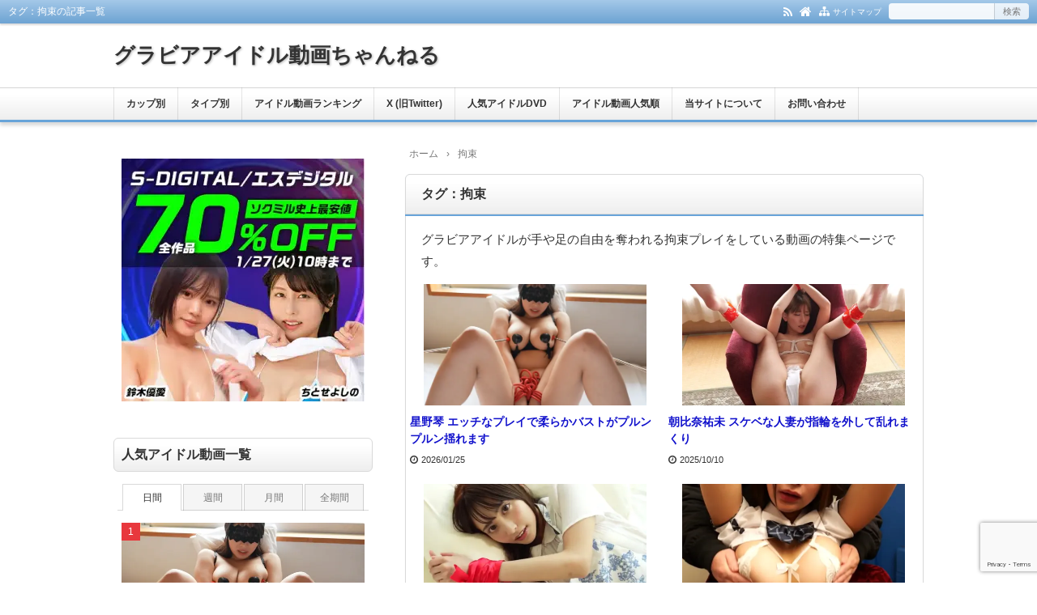

--- FILE ---
content_type: text/html; charset=UTF-8
request_url: https://gravure-idol-douga.com/tag/kousoku
body_size: 17323
content:
<!DOCTYPE html>
<html lang="ja">
<head prefix="og: http://ogp.me/ns# fb: http://ogp.me/ns/fb# article: http://ogp.me/ns/article#">
<meta charset="UTF-8">
<meta name="viewport" content="width=device-width,initial-scale=1.0">
<meta name='robots' content='max-image-preview:large' />
	<style>img:is([sizes="auto" i], [sizes^="auto," i]) { contain-intrinsic-size: 3000px 1500px }</style>
	<title>拘束のタグが付いた記事｜グラビアアイドル動画ちゃんねる</title>
<meta name="keywords" content="拘束,記事一覧" />
<meta name="description" content="グラビアアイドルが手や足の自由を奪われる拘束プレイをしている動画の特集ページです。" />
<meta property="og:type" content="website">
<meta property="og:title" content="グラビアアイドル動画ちゃんねる">
<meta property="og:url" content="https://gravure-idol-douga.com/">
<meta property="og:description" content="グラビアアイドルの無料動画を紹介しています。気になる動画が見つけやすいようにジャンル別、カップ別で分類しています。">
<meta property="og:image" content="">
<meta property="og:site_name" content="グラビアアイドル動画ちゃんねる">
<meta property="og:locale" content="ja_JP">
<meta property="fb:app_id" content="">
<meta name="twitter:card" content="summary_large_image">
<meta name="twitter:site" content="@gravureidoldoga">
<meta name="twitter:creator" content="@gravureidoldoga">
<meta name="twitter:domain" content="gravure-idol-douga.com">
<link rel="canonical" href="https://gravure-idol-douga.com/tag/kousoku" />
<link rel="next" href="https://gravure-idol-douga.com/tag/kousoku/page/2" />
<link rel='dns-prefetch' href='//www.googletagmanager.com' />
<link rel="alternate" type="application/rss+xml" title="グラビアアイドル動画ちゃんねる &raquo; フィード" href="https://gravure-idol-douga.com/feed" />
<link rel="alternate" type="application/rss+xml" title="グラビアアイドル動画ちゃんねる &raquo; コメントフィード" href="https://gravure-idol-douga.com/comments/feed" />
<link rel="alternate" type="application/rss+xml" title="グラビアアイドル動画ちゃんねる &raquo; 拘束 タグのフィード" href="https://gravure-idol-douga.com/tag/kousoku/feed" />
<link rel='stylesheet' id='wp-block-library-css' href='https://gravure-idol-douga.com/wp-includes/css/dist/block-library/style.min.css?ver=6.8.3' type='text/css' media='all' />
<style id='classic-theme-styles-inline-css' type='text/css'>
/*! This file is auto-generated */
.wp-block-button__link{color:#fff;background-color:#32373c;border-radius:9999px;box-shadow:none;text-decoration:none;padding:calc(.667em + 2px) calc(1.333em + 2px);font-size:1.125em}.wp-block-file__button{background:#32373c;color:#fff;text-decoration:none}
</style>
<style id='global-styles-inline-css' type='text/css'>
:root{--wp--preset--aspect-ratio--square: 1;--wp--preset--aspect-ratio--4-3: 4/3;--wp--preset--aspect-ratio--3-4: 3/4;--wp--preset--aspect-ratio--3-2: 3/2;--wp--preset--aspect-ratio--2-3: 2/3;--wp--preset--aspect-ratio--16-9: 16/9;--wp--preset--aspect-ratio--9-16: 9/16;--wp--preset--color--black: #000000;--wp--preset--color--cyan-bluish-gray: #abb8c3;--wp--preset--color--white: #ffffff;--wp--preset--color--pale-pink: #f78da7;--wp--preset--color--vivid-red: #cf2e2e;--wp--preset--color--luminous-vivid-orange: #ff6900;--wp--preset--color--luminous-vivid-amber: #fcb900;--wp--preset--color--light-green-cyan: #7bdcb5;--wp--preset--color--vivid-green-cyan: #00d084;--wp--preset--color--pale-cyan-blue: #8ed1fc;--wp--preset--color--vivid-cyan-blue: #0693e3;--wp--preset--color--vivid-purple: #9b51e0;--wp--preset--color--main: #68a4d9;--wp--preset--color--blue: #68a4d9;--wp--preset--color--navy: #000080;--wp--preset--color--red: #ff0000;--wp--preset--color--green: #008000;--wp--preset--color--orange: #ffa500;--wp--preset--color--purple: #800080;--wp--preset--color--pink: #f19ca7;--wp--preset--color--grey: #808080;--wp--preset--color--001: #f9f9f9;--wp--preset--color--002: #f9f9f9;--wp--preset--color--003: #f9f9f9;--wp--preset--color--004: #f9f9f9;--wp--preset--color--005: #f9f9f9;--wp--preset--color--006: #f9f9f9;--wp--preset--color--007: #f9f9f9;--wp--preset--gradient--vivid-cyan-blue-to-vivid-purple: linear-gradient(135deg,rgba(6,147,227,1) 0%,rgb(155,81,224) 100%);--wp--preset--gradient--light-green-cyan-to-vivid-green-cyan: linear-gradient(135deg,rgb(122,220,180) 0%,rgb(0,208,130) 100%);--wp--preset--gradient--luminous-vivid-amber-to-luminous-vivid-orange: linear-gradient(135deg,rgba(252,185,0,1) 0%,rgba(255,105,0,1) 100%);--wp--preset--gradient--luminous-vivid-orange-to-vivid-red: linear-gradient(135deg,rgba(255,105,0,1) 0%,rgb(207,46,46) 100%);--wp--preset--gradient--very-light-gray-to-cyan-bluish-gray: linear-gradient(135deg,rgb(238,238,238) 0%,rgb(169,184,195) 100%);--wp--preset--gradient--cool-to-warm-spectrum: linear-gradient(135deg,rgb(74,234,220) 0%,rgb(151,120,209) 20%,rgb(207,42,186) 40%,rgb(238,44,130) 60%,rgb(251,105,98) 80%,rgb(254,248,76) 100%);--wp--preset--gradient--blush-light-purple: linear-gradient(135deg,rgb(255,206,236) 0%,rgb(152,150,240) 100%);--wp--preset--gradient--blush-bordeaux: linear-gradient(135deg,rgb(254,205,165) 0%,rgb(254,45,45) 50%,rgb(107,0,62) 100%);--wp--preset--gradient--luminous-dusk: linear-gradient(135deg,rgb(255,203,112) 0%,rgb(199,81,192) 50%,rgb(65,88,208) 100%);--wp--preset--gradient--pale-ocean: linear-gradient(135deg,rgb(255,245,203) 0%,rgb(182,227,212) 50%,rgb(51,167,181) 100%);--wp--preset--gradient--electric-grass: linear-gradient(135deg,rgb(202,248,128) 0%,rgb(113,206,126) 100%);--wp--preset--gradient--midnight: linear-gradient(135deg,rgb(2,3,129) 0%,rgb(40,116,252) 100%);--wp--preset--font-size--small: 13px;--wp--preset--font-size--medium: 20px;--wp--preset--font-size--large: 36px;--wp--preset--font-size--x-large: 42px;--wp--preset--spacing--20: 0.44rem;--wp--preset--spacing--30: 0.67rem;--wp--preset--spacing--40: 1rem;--wp--preset--spacing--50: 1.5rem;--wp--preset--spacing--60: 2.25rem;--wp--preset--spacing--70: 3.38rem;--wp--preset--spacing--80: 5.06rem;--wp--preset--shadow--natural: 6px 6px 9px rgba(0, 0, 0, 0.2);--wp--preset--shadow--deep: 12px 12px 50px rgba(0, 0, 0, 0.4);--wp--preset--shadow--sharp: 6px 6px 0px rgba(0, 0, 0, 0.2);--wp--preset--shadow--outlined: 6px 6px 0px -3px rgba(255, 255, 255, 1), 6px 6px rgba(0, 0, 0, 1);--wp--preset--shadow--crisp: 6px 6px 0px rgba(0, 0, 0, 1);}:where(.is-layout-flex){gap: 0.5em;}:where(.is-layout-grid){gap: 0.5em;}body .is-layout-flex{display: flex;}.is-layout-flex{flex-wrap: wrap;align-items: center;}.is-layout-flex > :is(*, div){margin: 0;}body .is-layout-grid{display: grid;}.is-layout-grid > :is(*, div){margin: 0;}:where(.wp-block-columns.is-layout-flex){gap: 2em;}:where(.wp-block-columns.is-layout-grid){gap: 2em;}:where(.wp-block-post-template.is-layout-flex){gap: 1.25em;}:where(.wp-block-post-template.is-layout-grid){gap: 1.25em;}.has-black-color{color: var(--wp--preset--color--black) !important;}.has-cyan-bluish-gray-color{color: var(--wp--preset--color--cyan-bluish-gray) !important;}.has-white-color{color: var(--wp--preset--color--white) !important;}.has-pale-pink-color{color: var(--wp--preset--color--pale-pink) !important;}.has-vivid-red-color{color: var(--wp--preset--color--vivid-red) !important;}.has-luminous-vivid-orange-color{color: var(--wp--preset--color--luminous-vivid-orange) !important;}.has-luminous-vivid-amber-color{color: var(--wp--preset--color--luminous-vivid-amber) !important;}.has-light-green-cyan-color{color: var(--wp--preset--color--light-green-cyan) !important;}.has-vivid-green-cyan-color{color: var(--wp--preset--color--vivid-green-cyan) !important;}.has-pale-cyan-blue-color{color: var(--wp--preset--color--pale-cyan-blue) !important;}.has-vivid-cyan-blue-color{color: var(--wp--preset--color--vivid-cyan-blue) !important;}.has-vivid-purple-color{color: var(--wp--preset--color--vivid-purple) !important;}.has-black-background-color{background-color: var(--wp--preset--color--black) !important;}.has-cyan-bluish-gray-background-color{background-color: var(--wp--preset--color--cyan-bluish-gray) !important;}.has-white-background-color{background-color: var(--wp--preset--color--white) !important;}.has-pale-pink-background-color{background-color: var(--wp--preset--color--pale-pink) !important;}.has-vivid-red-background-color{background-color: var(--wp--preset--color--vivid-red) !important;}.has-luminous-vivid-orange-background-color{background-color: var(--wp--preset--color--luminous-vivid-orange) !important;}.has-luminous-vivid-amber-background-color{background-color: var(--wp--preset--color--luminous-vivid-amber) !important;}.has-light-green-cyan-background-color{background-color: var(--wp--preset--color--light-green-cyan) !important;}.has-vivid-green-cyan-background-color{background-color: var(--wp--preset--color--vivid-green-cyan) !important;}.has-pale-cyan-blue-background-color{background-color: var(--wp--preset--color--pale-cyan-blue) !important;}.has-vivid-cyan-blue-background-color{background-color: var(--wp--preset--color--vivid-cyan-blue) !important;}.has-vivid-purple-background-color{background-color: var(--wp--preset--color--vivid-purple) !important;}.has-black-border-color{border-color: var(--wp--preset--color--black) !important;}.has-cyan-bluish-gray-border-color{border-color: var(--wp--preset--color--cyan-bluish-gray) !important;}.has-white-border-color{border-color: var(--wp--preset--color--white) !important;}.has-pale-pink-border-color{border-color: var(--wp--preset--color--pale-pink) !important;}.has-vivid-red-border-color{border-color: var(--wp--preset--color--vivid-red) !important;}.has-luminous-vivid-orange-border-color{border-color: var(--wp--preset--color--luminous-vivid-orange) !important;}.has-luminous-vivid-amber-border-color{border-color: var(--wp--preset--color--luminous-vivid-amber) !important;}.has-light-green-cyan-border-color{border-color: var(--wp--preset--color--light-green-cyan) !important;}.has-vivid-green-cyan-border-color{border-color: var(--wp--preset--color--vivid-green-cyan) !important;}.has-pale-cyan-blue-border-color{border-color: var(--wp--preset--color--pale-cyan-blue) !important;}.has-vivid-cyan-blue-border-color{border-color: var(--wp--preset--color--vivid-cyan-blue) !important;}.has-vivid-purple-border-color{border-color: var(--wp--preset--color--vivid-purple) !important;}.has-vivid-cyan-blue-to-vivid-purple-gradient-background{background: var(--wp--preset--gradient--vivid-cyan-blue-to-vivid-purple) !important;}.has-light-green-cyan-to-vivid-green-cyan-gradient-background{background: var(--wp--preset--gradient--light-green-cyan-to-vivid-green-cyan) !important;}.has-luminous-vivid-amber-to-luminous-vivid-orange-gradient-background{background: var(--wp--preset--gradient--luminous-vivid-amber-to-luminous-vivid-orange) !important;}.has-luminous-vivid-orange-to-vivid-red-gradient-background{background: var(--wp--preset--gradient--luminous-vivid-orange-to-vivid-red) !important;}.has-very-light-gray-to-cyan-bluish-gray-gradient-background{background: var(--wp--preset--gradient--very-light-gray-to-cyan-bluish-gray) !important;}.has-cool-to-warm-spectrum-gradient-background{background: var(--wp--preset--gradient--cool-to-warm-spectrum) !important;}.has-blush-light-purple-gradient-background{background: var(--wp--preset--gradient--blush-light-purple) !important;}.has-blush-bordeaux-gradient-background{background: var(--wp--preset--gradient--blush-bordeaux) !important;}.has-luminous-dusk-gradient-background{background: var(--wp--preset--gradient--luminous-dusk) !important;}.has-pale-ocean-gradient-background{background: var(--wp--preset--gradient--pale-ocean) !important;}.has-electric-grass-gradient-background{background: var(--wp--preset--gradient--electric-grass) !important;}.has-midnight-gradient-background{background: var(--wp--preset--gradient--midnight) !important;}.has-small-font-size{font-size: var(--wp--preset--font-size--small) !important;}.has-medium-font-size{font-size: var(--wp--preset--font-size--medium) !important;}.has-large-font-size{font-size: var(--wp--preset--font-size--large) !important;}.has-x-large-font-size{font-size: var(--wp--preset--font-size--x-large) !important;}
:where(.wp-block-post-template.is-layout-flex){gap: 1.25em;}:where(.wp-block-post-template.is-layout-grid){gap: 1.25em;}
:where(.wp-block-columns.is-layout-flex){gap: 2em;}:where(.wp-block-columns.is-layout-grid){gap: 2em;}
:root :where(.wp-block-pullquote){font-size: 1.5em;line-height: 1.6;}
</style>
<link rel='stylesheet' id='contact-form-7-css' href='https://gravure-idol-douga.com/wp-content/plugins/contact-form-7/includes/css/styles.css?ver=6.1.4' type='text/css' media='all' />
<link rel="preload" as="font" type="font/woff2" href="https://gravure-idol-douga.com/wp-content/themes/kaetenwp/fonts/kaeten.woff2" crossorigin>
<link rel="preload" as="style" href="https://gravure-idol-douga.com/wp-content/themes/kaetenwp/style.css?ver=2024122545747">
<link rel="stylesheet" id="main-css" href="https://gravure-idol-douga.com/wp-content/themes/kaetenwp/style.css?ver=2024122545747">
<style>#ctr-in{max-width:1020px}.header-in,.footer-in,.gnav,.fsfoot{max-width:1000px}@media screen and (min-width:960px){#ctr-in{display:grid;display:-ms-grid;grid-template-columns:340px 20px 1fr;-ms-grid-columns:340px 20px 1fr}}#main{grid-area:1/3/2/4;-ms-grid-row:1;-ms-grid-column:3}#side-l{grid-area:1/1/2/2;-ms-grid-row:1;-ms-grid-column:1}@media screen and (max-width:959px){#side-l{padding-bottom:15px}}@media screen and (max-width:1049px){#ctr-in,.gnav{max-width:100%;margin:0}.header-in,.footer-in,.fsfoot,.fsbnr{max-width:100%;margin:0 10px}#ctr1,#ctr2,#ctr3{box-shadow:none;border:0}}@media screen and (min-width:960px){.fsfoot{display:grid;display:-ms-grid;grid-template-columns:1fr 20px 1fr 20px 1fr;-ms-grid-columns:1fr 20px 1fr 20px 1fr}.fi-l{grid-area:1/1/2/2;-ms-grid-row:1;-ms-grid-column:1}.fi-c{grid-area:1/3/2/4;-ms-grid-row:1;-ms-grid-column:3}.fi-r{grid-area:1/5/2/6;-ms-grid-row:1;-ms-grid-column:5}}.art-body,.list-body,[class*="fsmain"]{font-size:15px}@media screen and (min-width:800px){.art-ttl{font-size:20px}.kl-list{font-size:16px}.fshead-l,.fshead-r,.fsbnr,.ad,.ad1,.ad2,.ad4,.ad5,.ad6,.ad7,.ad8,.infeed{font-size:14px}}.list .kl-list{font-size:14px}.related .kl-list{font-size:12px}[class*="table-"] tr:not([class*="-"]) th:not([class*="-"]){background-color:#a7a7a7}[class*="h2-02-main"],[class*="h2-04-main"],[class*="h3-04-main"],[class*="h3-09-main"],[class*="main"]:before,[class*="main"]>li:before,[class*="parts-"][class*="-main"],[class*="kbtn-main"] a,.b-main,.has-main-background-color{background-color:#68a4d9}[class*="h2-02-blue"],[class*="h2-04-blue"],[class*="h3-04-blue"],[class*="h3-09-blue"],[class*="blue"]:before,[class*="blue"]>li:before,[class*="parts-"][class*="-blue"],[class*="kbtn-blue"] a,.b-blue,.has-blue-background-color{background-color:#68a4d9}[class*="h2-02-navy"],[class*="h2-04-navy"],[class*="h3-04-navy"],[class*="h3-09-navy"],[class*="navy"]:before,[class*="navy"]>li:before,[class*="parts-"][class*="-navy"],[class*="kbtn-navy"] a,.b-navy,.has-navy-background-color{background-color:#000080}[class*="h2-02-red"],[class*="h2-04-red"],[class*="h3-04-red"],[class*="h3-09-red"],[class*="red"]:before,[class*="red"]>li:before,[class*="parts-"][class*="-red"],[class*="kbtn-red"] a,.b-red,.has-red-background-color{background-color:#ff0000}[class*="h2-02-green"],[class*="h2-04-green"],[class*="h3-04-green"],[class*="h3-09-green"],[class*="green"]:before,[class*="green"]>li:before,[class*="parts-"][class*="-green"],[class*="kbtn-green"] a,.b-green,.has-green-background-color{background-color:#008000}[class*="h2-02-orange"],[class*="h2-04-orange"],[class*="h3-04-orange"],[class*="h3-09-orange"],[class*="orange"]:before,[class*="orange"]>li:before,[class*="parts-"][class*="-orange"],[class*="kbtn-orange"] a,.b-orange,.has-orange-background-color{background-color:#ffa500}[class*="h2-02-purple"],[class*="h2-04-purple"],[class*="h3-04-purple"],[class*="h3-09-purple"],[class*="purple"]:before,[class*="purple"]>li:before,[class*="parts-"][class*="-purple"],[class*="kbtn-purple"] a,.b-purple,.has-purple-background-color{background-color:#800080}[class*="h2-02-pink"],[class*="h2-04-pink"],[class*="h3-04-pink"],[class*="h3-09-pink"],[class*="pink"]:before,[class*="pink"]>li:before,[class*="parts-"][class*="-pink"],[class*="kbtn-pink"] a,.b-pink,.has-pink-background-color{background-color:#f19ca7}[class*="h2-02-black"],[class*="h2-04-black"],[class*="h3-04-black"],[class*="h3-09-black"],[class*="black"]:before,[class*="black"]>li:before,[class*="parts-"][class*="-black"],[class*="kbtn-black"] a,.b-black,.has-black-background-color{background-color:#000000}[class*="h2-02-grey"],[class*="h2-04-grey"],[class*="h3-04-grey"],[class*="h3-09-grey"],[class*="grey"]:before,[class*="grey"]>li:before,[class*="parts-"][class*="-grey"],[class*="kbtn-grey"] a,.b-grey,.has-grey-background-color{background-color:#808080}[class*="h2-01-main"],[class*="h2-03-main"],[class*="h3-01-main"],[class*="h3-02-main"],[class*="h3-03-main"],[class*="h3-06-main"],[class*="h3-07-main"],[class*="ul-01-main"]>li,.border-main,.has-main-border-color{border-color:#68a4d9}[class*="h2-01-blue"],[class*="h2-03-blue"],[class*="h3-01-blue"],[class*="h3-02-blue"],[class*="h3-03-blue"],[class*="h3-06-blue"],[class*="h3-07-blue"],[class*="ul-01-blue"]>li,.border-blue,.has-blue-border-color{border-color:#68a4d9}[class*="h2-01-navy"],[class*="h2-03-navy"],[class*="h3-01-navy"],[class*="h3-02-navy"],[class*="h3-03-navy"],[class*="h3-06-navy"],[class*="h3-07-navy"],[class*="ul-01-navy"]>li,.border-navy,.has-navy-border-color{border-color:#000080}[class*="h2-01-red"],[class*="h2-03-red"],[class*="h3-01-red"],[class*="h3-02-red"],[class*="h3-03-red"],[class*="h3-06-red"],[class*="h3-07-red"],[class*="ul-01-red"]>li,.border-red,.has-red-border-color{border-color:#ff0000}[class*="h2-01-green"],[class*="h2-03-green"],[class*="h3-01-green"],[class*="h3-02-green"],[class*="h3-03-green"],[class*="h3-06-green"],[class*="h3-07-green"],[class*="ul-01-green"]>li,.border-green,.has-green-border-color{border-color:#008000}[class*="h2-01-orange"],[class*="h2-03-orange"],[class*="h3-01-orange"],[class*="h3-02-orange"],[class*="h3-03-orange"],[class*="h3-06-orange"],[class*="h3-07-orange"],[class*="ul-01-orange"]>li,.border-orange,.has-orange-border-color{border-color:#ffa500}[class*="h2-01-purple"],[class*="h2-03-purple"],[class*="h3-01-purple"],[class*="h3-02-purple"],[class*="h3-03-purple"],[class*="h3-06-purple"],[class*="h3-07-purple"],[class*="ul-01-purple"]>li,.border-purple,.has-purple-border-color{border-color:#800080}[class*="h2-01-pink"],[class*="h2-03-pink"],[class*="h3-01-pink"],[class*="h3-02-pink"],[class*="h3-03-pink"],[class*="h3-06-pink"],[class*="h3-07-pink"],[class*="ul-01-pink"]>li,.border-pink,.has-pink-border-color{border-color:#f19ca7}[class*="h2-01-black"],[class*="h2-03-black"],[class*="h3-01-black"],[class*="h3-02-black"],[class*="h3-03-black"],[class*="h3-06-black"],[class*="h3-07-black"],[class*="ul-01-black"]>li,.border-black,.has-black-border-color{border-color:#000000}[class*="h2-01-grey"],[class*="h2-03-grey"],[class*="h3-01-grey"],[class*="h3-02-grey"],[class*="h3-03-grey"],[class*="h3-06-grey"],[class*="h3-07-grey"],[class*="ul-01-grey"]>li,.border-grey,.has-grey-border-color{border-color:#808080}[class*="main"]>li:before,.t-main,.has-main-color{color:#68a4d9}[class*="blue"]>li:before,.t-blue,.has-blue-color{color:#68a4d9}[class*="navy"]>li:before,.t-navy,.has-navy-color{color:#000080}[class*="red"]>li:before,.t-red,.has-red-color{color:#ff0000}[class*="green"]>li:before,.t-green,.has-green-color{color:#008000}[class*="orange"]>li:before,.t-orange,.has-orange-color{color:#ffa500}[class*="purple"]>li:before,.t-purple,.has-purple-color{color:#800080}[class*="pink"]>li:before,.t-pink,.has-pink-color{color:#f19ca7}[class*="black"]>li:before,.t-black,.has-black-color{color:#000000}[class*="grey"]>li:before,.t-grey,.has-grey-color{color:#808080}.has-white-color{color:#fff}[class*="h2-02-001"],[class*="h2-04-001"],[class*="h3-04-001"],[class*="h3-09-001"],[class*="-001"]:before,[class*="-001"]>li:before,[class*="parts-"][class*="-001"],[class*="kbtn-001"] a,.has-001-background-color{background-color:#f9f9f9}[class*="h2-02-002"],[class*="h2-04-002"],[class*="h3-04-002"],[class*="h3-09-002"],[class*="-002"]:before,[class*="-002"]>li:before,[class*="parts-"][class*="-002"],[class*="kbtn-002"] a,.has-002-background-color{background-color:#f9f9f9}[class*="h2-02-003"],[class*="h2-04-003"],[class*="h3-04-003"],[class*="h3-09-003"],[class*="-003"]:before,[class*="-003"]>li:before,[class*="parts-"][class*="-003"],[class*="kbtn-003"] a,.has-003-background-color{background-color:#f9f9f9}[class*="h2-02-004"],[class*="h2-04-004"],[class*="h3-04-004"],[class*="h3-09-004"],[class*="-004"]:before,[class*="-004"]>li:before,[class*="parts-"][class*="-004"],[class*="kbtn-004"] a,.has-004-background-color{background-color:#f9f9f9}[class*="h2-02-005"],[class*="h2-04-005"],[class*="h3-04-005"],[class*="h3-09-005"],[class*="-005"]:before,[class*="-005"]>li:before,[class*="parts-"][class*="-005"],[class*="kbtn-005"] a,.has-005-background-color{background-color:#f9f9f9}[class*="h2-02-006"],[class*="h2-04-006"],[class*="h3-04-006"],[class*="h3-09-006"],[class*="-006"]:before,[class*="-006"]>li:before,[class*="parts-"][class*="-006"],[class*="kbtn-006"] a,.has-006-background-color{background-color:#f9f9f9}[class*="h2-02-007"],[class*="h2-04-007"],[class*="h3-04-007"],[class*="h3-09-007"],[class*="-007"]:before,[class*="-007"]>li:before,[class*="parts-"][class*="-007"],[class*="kbtn-007"] a,.has-007-background-color{background-color:#f9f9f9}[class*="h2-01-001"],[class*="h2-03-001"],[class*="h3-01-001"],[class*="h3-02-001"],[class*="h3-03-001"],[class*="h3-06-001"],[class*="h3-07-001"],[class*="ul-01-001"]>li,.has-001-border-color{border-color:#f9f9f9}[class*="h2-01-002"],[class*="h2-03-002"],[class*="h3-01-002"],[class*="h3-02-002"],[class*="h3-03-002"],[class*="h3-06-002"],[class*="h3-07-002"],[class*="ul-01-002"]>li,.has-002-border-color{border-color:#f9f9f9}[class*="h2-01-003"],[class*="h2-03-003"],[class*="h3-01-003"],[class*="h3-02-003"],[class*="h3-03-003"],[class*="h3-06-003"],[class*="h3-07-003"],[class*="ul-01-003"]>li,.has-003-border-color{border-color:#f9f9f9}[class*="h2-01-004"],[class*="h2-03-004"],[class*="h3-01-004"],[class*="h3-02-004"],[class*="h3-03-004"],[class*="h3-06-004"],[class*="h3-07-004"],[class*="ul-01-004"]>li,.has-004-border-color{border-color:#f9f9f9}[class*="h2-01-005"],[class*="h2-03-005"],[class*="h3-01-005"],[class*="h3-02-005"],[class*="h3-03-005"],[class*="h3-06-005"],[class*="h3-07-005"],[class*="ul-01-005"]>li,.has-005-border-color{border-color:#f9f9f9}[class*="h2-01-006"],[class*="h2-03-006"],[class*="h3-01-006"],[class*="h3-02-006"],[class*="h3-03-006"],[class*="h3-06-006"],[class*="h3-07-006"],[class*="ul-01-006"]>li,.has-006-border-color{border-color:#f9f9f9}[class*="h2-01-007"],[class*="h2-03-007"],[class*="h3-01-007"],[class*="h3-02-007"],[class*="h3-03-007"],[class*="h3-06-007"],[class*="h3-07-007"],[class*="ul-01-007"]>li,.has-007-border-color{border-color:#f9f9f9}[class*="-001"]>li:before,.has-001-color{color:#f9f9f9}[class*="-002"]>li:before,.has-002-color{color:#f9f9f9}[class*="-003"]>li:before,.has-003-color{color:#f9f9f9}[class*="-004"]>li:before,.has-004-color{color:#f9f9f9}[class*="-005"]>li:before,.has-005-color{color:#f9f9f9}[class*="-006"]>li:before,.has-006-color{color:#f9f9f9}[class*="-007"]>li:before,.has-007-color{color:#f9f9f9}.m-yellow,a.m-yellow{background-color:#ffff99}.m-blue,a.m-blue{background-color:#b2d8ff}.m-red,a.m-red{background-color:#ffb2b2}.m-green,a.m-green{background-color:#ccffcc}.m-orange,a.m-orange{background-color:#ffcc99}.m-pink,a.m-pink{background-color:#ffcce5}.l-yellow{background:linear-gradient(transparent 70%, #ffff99 70%)}.l-blue{background:linear-gradient(transparent 70%, #b2d8ff 70%)}.l-red{background:linear-gradient(transparent 70%, #ffb2b2 70%)}.l-green{background:linear-gradient(transparent 70%, #ccffcc 70%)}.l-orange{background:linear-gradient(transparent 70%, #ffcc99 70%)}.l-pink{background:linear-gradient(transparent 70%, #ffcce5 70%)}[class*="h2-01"],[class*="h3-01"]{border-top-color:#c0c0c0}[class*="h3-01"]{border-left-color:#c0c0c0;border-right-color:#c0c0c0}[class*="h3-06"],[class*="ul-01"]>li{border-bottom-color:#c0c0c0}[class*="ol-03"]>li:before,[class*="ol-04"]>li:before,blockquote[class*="-"]:before,[class*="box-alert"]:before,[class*="box-info"]:before,[class*="box-que"]:before,[class*="i-"]:before{background:none}[class*="ul-03"]>li:before,[class*="ol-01"]>li:before,[class*="ol-02"]>li:before{color:#fff}[class*="ul-09"]>li:before{color:inherit}[class*="kbtn"] a:hover,.cbtn:hover{border-color:#ccc;background-color:#ccc;color:#fff}.hnav-outer,.gnav-outer,.gnav a:hover,#footer,.art-ttl,.side-ttl,.list-ttl,.related-ttl,.cms-ttl,.fsmain-ttl,.ul-kl li a:hover:before{background-color:#68a4d9}.more-link:hover,.kl-cat a:hover,.kl-read a:hover,.reply a:hover,.tabmenu:hover,.fbtn a:hover,.pager a:hover,.post-pager a:hover span,[type="submit"]:hover,[type="button"]:hover{border-color:#68a4d9;background-color:#68a4d9}[class*="-ttl-outer"]{border-color:#68a4d9;background-color:#68a4d9}#header,#footer{border-color:#68a4d9}.side-ttl-outer{background:none}a:link{color:#1111cc}a:visited{color:#800080}body,.blog-ttl a,.gnav a,.art-ttl a,.side-ttl,.reply a,.tabmenu.active,.tabmenu.active:hover,[type="submit"],[type="button"],.fsmain:not(.widget_text) a,.fsmain2:not(.widget_text) a,main .card a,main .kpp a,main .krc a{color:#333333}.blog-desc,.blog-desc2,.read-time2,.art-head,.art-foot,.af-info a,.pankuzu,.kl-info,.kl-info a,.cm-label,.pn-txt,.pager a,.pager span,.post-pager a span,#pc-s-sbmt,.art-head a,.af a,.pankuzu a{color:#777777}.side,.ad4,.fs3crl,.side:not(.widget_text) a,.side .card a{color:#777777}.header-outer{background-color:#ffffff}.gnav-outer{background-color:#ffffff}.art-ttl{background-color:#ffffff}.side-ttl{background-color:#ffffff;border:solid 1px #d9d9d9}.list-ttl,.related-ttl,.cms-ttl,.fsmain-ttl{background-color:#ffffff;border:solid 1px #d9d9d9}.more-link{border:solid 1px #333333;background:#ffffff}a.more-link{color:#333333}.fsbnr,.fsbnr a{color:#777777}.fbody,.fbody .kpp-view,.fbody .kpp-info,.fbody .krc-info,.fbody .krc-author,.fbody .krc-txt,.fbody:not(.widget_text) a{color:#777777}.fbody .card a{color:#333333}.fbody .ttxt-l,.fbody .ttxt-r{color:#333333}.sitemap a,a[class*="h2-"],a[class*="h3-"],[class*="h2-"] a,[class*="h3-"] a{color:inherit}main .sm-post li li a:visited,main .sm-page a:visited{color:#800080}a:hover,.side:not(.widget_text) a:hover,.fsmain:not(.widget_text) a:hover,.fsmain2:not(.widget_text) a:hover,.fbody:not(.widget_text) a:hover,.tgl-cm:hover,main .sm-post li li a:hover,main .sm-page a:hover,a:hover .card-ttl,a:hover .kpp-ttl,a:hover .krc-ttl{color:#ff0000}.hnav a,.kl-read a,.fbtn a,.cta-btn a,[class*="kbtn"] a:hover,a.t-white,.wp-block-button a,.wp-block-gallery a,a[class*="h2-02"],a[class*="h2-04"],a[class*="h3-04"],a[class*="h3-09"]{color:#fff}.side [class*="kbtn"] a:not([class^="h"]),.side [class*="kbtn"] a:hover,.side a.t-white,.side .wp-block-button a,.side .wp-block-gallery a,.side a[class*="h2-02"],.side a[class*="h2-04"],.side a[class*="h2-07"],.side a[class*="h3-04"],.side a[class*="h3-09"],.side [class*="h2-02"] a,.side [class*="h2-04"] a,.side [class*="h2-07"] a,.side [class*="h3-04"] a,.side [class*="h3-09"] a{color:#fff}.tabmenu.active,.pc-form [type="submit"],[type="button"]{border-color:rgba(0,0,0,.15)}.card:hover .card-info{color:#777}.kpp ol li:before{background:#555555}.kpp ol li:nth-child(-n+3):before{background:#e8383d}.list .kl>li:last-child>a:hover{border-radius:0 0 6px 6px}.related .kl>li:last-child>a:hover{border-radius:0 0 6px 6px}.copyright{text-align:center}@media screen and (min-width:800px){.list .kl-l{width:275px;height:150px}}@media screen and (max-width:799px) and (min-width:600px){.list .kl-l{width:275px;height:150px}}@media screen and (max-width:599px){.list .kl-l{width:170px;height:93px}}@media screen and (min-width:800px){.related .kl-l{width:275px;height:150px}}@media screen and (max-width:799px) and (min-width:600px){.related .kl-l{width:275px;height:150px}}@media screen and (max-width:599px){.related .kl-l{width:170px;height:93px}}.list-body2{padding-bottom:5px;border:0}.list .kl>li{width:calc(100%/2)}.list .kl{display:flex;flex-wrap:wrap}.list .kl>li,.list .kl>li:last-child{padding:0;border:0}.list .kl-in{display:block;margin:10px 5px}.list .kl-l{margin:auto}.list .kl-l,.list .kl-l img,.list .kl-l .noimg{box-shadow:none;border-radius:0}.list .ul-kl li a:before,.list .ul-kl li a:after{display:none}.list .ul-kl li a{padding:0}.list .ul-kl li{margin-top:10px}.list .kl-date,.list .kl-cat,.list .kl-cat a,.list .kl-cat a:hover{display:inline;padding:0;border:0;background:none;color:#333333}.list .kl-cat a:hover{color:#ff0000}.list .kl-date{margin-right:8px}.list .kl-desc{margin-top:6px}.list .kl-read{margin-top:6px;text-align:center}.list .kl-read a{display:block;position:relative;bottom:0;right:0;padding:8px 0}.related .kl>li{width:calc(100%/2)}.related .kl{display:flex;flex-wrap:wrap}.related .kl>li,.related .kl>li:last-child{padding:0;border:0}.related .kl-in{display:block;margin:10px 5px}.related .kl-l{margin:auto}.related .kl-l,.related .kl-l img,.related .kl-l .noimg{box-shadow:none;border-radius:0}.related .ul-kl li a:before,.related .ul-kl li a:after{display:none}.related .ul-kl li a{padding:0}.related .ul-kl li{margin-top:10px}.related .kl-date,.related .kl-cat,.related .kl-cat a,.related .kl-cat a:hover{display:inline;padding:0;border:0;background:none;color:#333333}.related .kl-cat a:hover{color:#ff0000}.related .kl-date{margin-right:8px}.related .kl-desc{margin-top:6px}.related .kl-read{margin-top:6px;text-align:center}.related .kl-read a{display:block;position:relative;bottom:0;right:0;padding:8px 0}@media screen and (max-width:959px){.gnav,.gnav a,.gnav a:hover,.gnav li,.gnav li:last-child{box-shadow:none;border:0}#main{padding-top:15px}}@media screen and (max-width:799px){#header{box-shadow:0 2px 2px rgba(0,0,0,.15)}.header-outer{padding:15px 0}.hnav{display:block;height:28px;overflow:hidden;padding:0 100px 0 10px;border-top:none}.blog-ttl,.blog-desc{width:auto;padding:0}.gnav-outer{border:0;background:none}.gnav{display:none;width:100%;margin:0;padding:0;text-align:left}.gnav-r{width:auto;margin:0;padding:65px 10px 10px;background:rgba(0,0,0,.75)}.gnav a{margin:0;padding:10px;border-radius:0;font-weight:400;color:#fff}.gnav a:hover{background:#111}.gnav ul{margin:0;text-align:left}}@media screen and (max-width:666px){.ad{display:block}.ad-l,.ad-r{width:auto}.ad-r{margin-top:15px}}@media screen and (max-width:666px){[class$="imgl"],[class$="imgr"]{float:none;margin:5px auto}[class*="text00"]{min-height:0}img.alignleft,img.alignright,.wp-caption.alignleft,.wp-caption.alignright{display:block;float:none;margin:auto}.flexbox,.is-style-flexbox>[class*="wp-block-group"]{display:block}.flexbox.row-reverse,.is-style-flexbox.row-reverse>[class*="wp-block-group"]{display:flex;flex-direction:column-reverse}.flexbox>[class*="margin-l-"]:not(.margin-l-auto),.is-style-flexbox [class*="margin-l-"]:not(.margin-l-auto){margin-left:0}.flexbox>[class*="margin-r-"]:not(.margin-r-auto),.is-style-flexbox [class*="margin-r-"]:not(.margin-r-auto){margin-right:0}}@media screen and (min-width:800px){.gnav ul ul{position:absolute;top:100%;left:0;z-index:99;width:200px;margin:0;background:rgba(0,0,0,.6)}.gnav ul ul ul{top:0;left:100%}.gnav ul ul ul ul{left:-100%;width:100%;background:rgba(0,0,0,.8)}.gnav ul ul ul ul ul{top:0;left:100%}.gnav ul ul ul ul ul ul{left:-100%;width:100%;background:rgba(0,0,0,.6)}.gnav li li:last-child{border:0}.gnav li li{float:left;overflow:hidden;width:100%;height:0}.gnav li:hover>ul>li{overflow:visible;height:40px}.gnav li li a{white-space:nowrap;display:block;line-height:40px;overflow:hidden;padding:0 10px;box-shadow:none;border:0;border-radius:0;font-weight:400;text-align:left;color:#fff}.gnav ul ul li>ul:before,.gnav ul ul ul ul li>ul:before{position:absolute;top:13px;left:-10px;content:"";border:solid 7px transparent;border-left-color:#fff}.gnav ul ul ul li>ul:before,.gnav ul ul ul ul ul li>ul:before{left:200%;margin-left:-20px;-webkit-transform:rotate(180deg);transform:rotate(180deg)}.gnav ul ul ul ul li>ul:before{margin:0;-webkit-transform:rotate(0deg);transform:rotate(0deg)}}select{border:solid 1px #d9d9d9}</style>
<script type="text/javascript" src="https://gravure-idol-douga.com/wp-includes/js/jquery/jquery.min.js?ver=3.7.1" id="jquery-core-js"></script>
<script type="text/javascript" src="https://gravure-idol-douga.com/wp-includes/js/jquery/jquery-migrate.min.js?ver=3.4.1" id="jquery-migrate-js"></script>
<!--[if lt IE 9]>
<script type="text/javascript" src="https://gravure-idol-douga.com/wp-content/themes/kaetenwp/js/html5.js?ver=2024122545748" id="html5-js"></script>
<![endif]-->

<!-- Site Kit によって追加された Google タグ（gtag.js）スニペット -->
<!-- Google アナリティクス スニペット (Site Kit が追加) -->
<script type="text/javascript" src="https://www.googletagmanager.com/gtag/js?id=GT-KF6CFSS" id="google_gtagjs-js" async></script>
<script type="text/javascript" id="google_gtagjs-js-after">
/* <![CDATA[ */
window.dataLayer = window.dataLayer || [];function gtag(){dataLayer.push(arguments);}
gtag("set","linker",{"domains":["gravure-idol-douga.com"]});
gtag("js", new Date());
gtag("set", "developer_id.dZTNiMT", true);
gtag("config", "GT-KF6CFSS");
 window._googlesitekit = window._googlesitekit || {}; window._googlesitekit.throttledEvents = []; window._googlesitekit.gtagEvent = (name, data) => { var key = JSON.stringify( { name, data } ); if ( !! window._googlesitekit.throttledEvents[ key ] ) { return; } window._googlesitekit.throttledEvents[ key ] = true; setTimeout( () => { delete window._googlesitekit.throttledEvents[ key ]; }, 5 ); gtag( "event", name, { ...data, event_source: "site-kit" } ); }; 
/* ]]> */
</script>
<link rel="https://api.w.org/" href="https://gravure-idol-douga.com/wp-json/" /><link rel="alternate" title="JSON" type="application/json" href="https://gravure-idol-douga.com/wp-json/wp/v2/tags/91" /><link rel="EditURI" type="application/rsd+xml" title="RSD" href="https://gravure-idol-douga.com/xmlrpc.php?rsd" />
<meta name="generator" content="WordPress 6.8.3" />
<meta name="generator" content="Site Kit by Google 1.170.0" /><style>.removed_link, a.removed_link {
	text-decoration: line-through;
}</style><link rel="icon" href="https://gravure-idol-douga.com/wp-content/uploads/2025/06/cropped-478ed59b633248fbd8d25d7582904a6d-32x32.jpg" sizes="32x32" />
<link rel="icon" href="https://gravure-idol-douga.com/wp-content/uploads/2025/06/cropped-478ed59b633248fbd8d25d7582904a6d-192x192.jpg" sizes="192x192" />
<link rel="apple-touch-icon" href="https://gravure-idol-douga.com/wp-content/uploads/2025/06/cropped-478ed59b633248fbd8d25d7582904a6d-180x180.jpg" />
<meta name="msapplication-TileImage" content="https://gravure-idol-douga.com/wp-content/uploads/2025/06/cropped-478ed59b633248fbd8d25d7582904a6d-270x270.jpg" />
<script>(function(w,d,s,l,i){w[l]=w[l]||[];w[l].push({'gtm.start':new Date().getTime(),event:'gtm.js'});var f=d.getElementsByTagName(s)[0],j=d.createElement(s),dl=l!='dataLayer'?'&l='+l:'';j.async=true;j.src='https://www.googletagmanager.com/gtm.js?id='+i+dl;f.parentNode.insertBefore(j,f);})(window,document,'script','dataLayer','GTM-5DPWRQF');</script>
		<style type="text/css" id="wp-custom-css">
			.original-button {
  display: flex;
  align-items: center;
  justify-content: center;
  line-height: 1;
  text-decoration: none;
  color: #000000;
  font-size: 18px;
  border-radius: 2px;
  width: 350px;
  height: 40px;
  border: 1px solid #bbbbbb;
  transition: 0.3s;
  background-color: [object object];
  background-image: linear-gradient(180deg, rgba(255, 255, 255, 1), rgba(209, 209, 209, 1));
}

.original-button:hover {
  background-image: linear-gradient(180deg, rgba(209, 209, 209, 1), rgba(255, 255, 255, 1));
}		</style>
		</head>
<body class="archive tag tag-kousoku tag-91 wp-theme-kaetenwp" itemscope itemtype="http://schema.org/WebPage">
<noscript><iframe src="https://www.googletagmanager.com/ns.html?id=GTM-5DPWRQF"height="0" width="0" style="display:none;visibility:hidden"></iframe></noscript>
<div id="container">
<div id="ctr1">
<header id="header" itemscope itemtype="http://schema.org/WPHeader">
<div class="hnav-outer"><div class="hnav">
<div class="hnav-l"><h1 class="h1-ttl">タグ：拘束の記事一覧</h1>
</div>
<div class="hnav-r"><ul>
<li><a href="https://gravure-idol-douga.com/feed" target="_blank" rel="noopener" title="RSS"><i class="i-rss"></i></a></li>
<li><a href="https://gravure-idol-douga.com/" title="HOME"><i class="i-home"></i></a></li>
<li><a href="https://gravure-idol-douga.com/sitemap" title="サイトマップ"><i class="i-sitemap"></i></a></li>
<li class="hn-txt"><a href="https://gravure-idol-douga.com/sitemap">サイトマップ</a></li>
<li><form action="https://gravure-idol-douga.com/" method="get" class="pc-form" name="pc-form"><input type="text" name="s" value="" /><input type="submit" value="検索" /></form></li>
</ul></div>
</div></div>
<div class="header-outer">
<a href="https://gravure-idol-douga.com/">
<div class="header-in">
<div class="header-l">
<p class="blog-ttl"><a href="https://gravure-idol-douga.com/" title="グラビアアイドル動画ちゃんねる">グラビアアイドル動画ちゃんねる</a></p>
</div>
<div class="header-r">
</div>
</div></a>
</div>
<nav class="gnav-outer" itemscope itemtype="http://schema.org/SiteNavigationElement">
<div class="gnav">
<div class="gnav-r">
<form action="https://gravure-idol-douga.com/" method="get" class="sp-form" name="sp-form"><input type="text" name="s" value="" /><input type="submit" value="検索" /></form>
<div class="sp-smap"><a href="https://gravure-idol-douga.com/sitemap"><i class="i-sitemap"></i><span class="txt">サイトマップ</span></a></div>
<ul><li><a href="https://gravure-idol-douga.com/category/cup-betsu">カップ別</a>
<ul class="sub-menu">
	<li><a href="https://gravure-idol-douga.com/category/cup-betsu/a-cup">Aカップ</a></li>
	<li><a href="https://gravure-idol-douga.com/category/cup-betsu/b-cup">Bカップ</a></li>
	<li><a href="https://gravure-idol-douga.com/category/cup-betsu/c-cup">Cカップ</a></li>
	<li><a href="https://gravure-idol-douga.com/category/cup-betsu/d-cup">Dカップ</a></li>
	<li><a href="https://gravure-idol-douga.com/category/cup-betsu/e-cup">Eカップ</a></li>
	<li><a href="https://gravure-idol-douga.com/category/cup-betsu/f-cup">Fカップ</a></li>
	<li><a href="https://gravure-idol-douga.com/category/cup-betsu/g-cup">Gカップ</a></li>
	<li><a href="https://gravure-idol-douga.com/category/cup-betsu/h-cup">Hカップ</a></li>
	<li><a href="https://gravure-idol-douga.com/category/cup-betsu/i-cup">Iカップ</a></li>
	<li><a href="https://gravure-idol-douga.com/category/cup-betsu/j-cup">Jカップ</a></li>
	<li><a href="https://gravure-idol-douga.com/category/cup-betsu/k-cup">Kカップ</a></li>
</ul>
</li>
<li><a href="https://gravure-idol-douga.com/category/type">タイプ別</a>
<ul class="sub-menu">
	<li><a href="https://gravure-idol-douga.com/category/type/kyonyu">巨乳</a></li>
	<li><a href="https://gravure-idol-douga.com/category/type/slender">スレンダー</a></li>
	<li><a href="https://gravure-idol-douga.com/category/type/lori">ロリ系</a></li>
</ul>
</li>
<li><a href="https://blog.with2.net/link/?1971881:4185">アイドル動画ランキング</a></li>
<li><a href="https://x.com/gravureidoldoga">X (旧Twitter)</a></li>
<li><a href="https://amzn.to/3it7hKu">人気アイドルDVD</a></li>
<li><a href="https://www.sokmil.com/itemlist/t-all/s-2/o1-4/o2-2/index.htm?sortby=popular">アイドル動画人気順</a></li>
<li><a href="https://gravure-idol-douga.com/about">当サイトについて</a></li>
<li><a href="https://gravure-idol-douga.com/contact">お問い合わせ</a></li>
</ul></div></div></nav>
</header>
<div id="ctr2">
<div id="ctr3">
<div id="ctr-in">
<main id="main" itemprop="mainContentOfPage" itemscope itemtype="http://schema.org/WebPageElement">
<div class="pankuzu"><div class="pankuzu-in"><ul itemscope itemtype="http://schema.org/BreadcrumbList"><span itemprop="name" class="name">パンくずリスト</span><li itemscope itemprop="itemListElement" itemtype="http://schema.org/ListItem"><a itemprop="item" href="https://gravure-idol-douga.com/"><span itemprop="name">ホーム</span></a><meta itemprop="position" content="1" /></li><li>&rsaquo;</li><li itemscope itemprop="itemListElement" itemtype="http://schema.org/ListItem"><span itemprop="name">拘束</span><meta itemprop="position" content="2" /></li></ul></div></div>
<article class="list">
<div class="list-ttl-outer"><div class="list-ttl">
タグ：拘束
</div></div>
<div class="list-body">
<div class="list-body2"><p>グラビアアイドルが手や足の自由を奪われる拘束プレイをしている動画の特集ページです。</p>
</div>
<ul class="kl">
<li><a href="https://gravure-idol-douga.com/hoshino-koto-012526.html"><article class="kl-in"><div class="kl-l"><img width="600" height="327" src="https://gravure-idol-douga.com/wp-content/uploads/2026/01/egazou20260125.jpeg" class="attachment-thumbnail size-thumbnail wp-post-image" alt="星野琴 エッチなプレイで柔らかバストがプルンプルン揺れます" decoding="async" fetchpriority="high" loading="lazy" /></div><div class="kl-r"><ul class="ul-kl"><li class="kl-list"><a href="https://gravure-idol-douga.com/hoshino-koto-012526.html">星野琴 エッチなプレイで柔らかバストがプルンプルン揺れます</a></li></ul><div class="kl-info"><p class="kl-date date"><i class="i-time"></i>2026/01/25</p></div></div></article></a></li>
<li><a href="https://gravure-idol-douga.com/5013tsds43006.html"><article class="kl-in"><div class="kl-l"><img width="550" height="300" src="https://gravure-idol-douga.com/wp-content/uploads/2025/10/egazou20251009_10.jpeg" class="attachment-thumbnail size-thumbnail wp-post-image" alt="朝比奈祐未 スケベな人妻が指輪を外して乱れまくり" decoding="async" loading="lazy" /></div><div class="kl-r"><ul class="ul-kl"><li class="kl-list"><a href="https://gravure-idol-douga.com/5013tsds43006.html">朝比奈祐未 スケベな人妻が指輪を外して乱れまくり</a></li></ul><div class="kl-info"><p class="kl-date date"><i class="i-time"></i>2025/10/10</p></div></div></article></a></li>
<li><a href="https://gravure-idol-douga.com/hanasaki-rea-081325.html"><article class="kl-in"><div class="kl-l"><img width="550" height="300" src="https://gravure-idol-douga.com/wp-content/uploads/2025/08/egazou20250813_1.jpeg" class="attachment-thumbnail size-thumbnail wp-post-image" alt="花咲れあ 寝ている隙に拘束されてくすぐり攻撃を受けます" decoding="async" loading="lazy" /></div><div class="kl-r"><ul class="ul-kl"><li class="kl-list"><a href="https://gravure-idol-douga.com/hanasaki-rea-081325.html">花咲れあ 寝ている隙に拘束されてくすぐり攻撃を受けます</a></li></ul><div class="kl-info"><p class="kl-date date"><i class="i-time"></i>2025/08/13</p></div></div></article></a></li>
<li><a href="https://gravure-idol-douga.com/5686edya02002.html"><article class="kl-in"><div class="kl-l"><img width="550" height="300" src="https://gravure-idol-douga.com/wp-content/uploads/2025/04/egazou20250416.jpeg" class="attachment-thumbnail size-thumbnail wp-post-image" alt="朝霧ましろ ドSなご主人様にあんなことやこんなこと" decoding="async" loading="lazy" /></div><div class="kl-r"><ul class="ul-kl"><li class="kl-list"><a href="https://gravure-idol-douga.com/5686edya02002.html">朝霧ましろ ドSなご主人様にあんなことやこんなこと</a></li></ul><div class="kl-info"><p class="kl-date date"><i class="i-time"></i>2025/04/16</p></div></div></article></a></li>
<li><a href="https://gravure-idol-douga.com/ohtsuka-biru-071524.html"><article class="kl-in"><div class="kl-l"><img width="550" height="300" src="https://gravure-idol-douga.com/wp-content/uploads/2024/07/egazou20240715_3.jpeg" class="attachment-thumbnail size-thumbnail wp-post-image" alt="大塚びる 拘束プレイに興奮して身を捩らせて喘ぎます" decoding="async" loading="lazy" /></div><div class="kl-r"><ul class="ul-kl"><li class="kl-list"><a href="https://gravure-idol-douga.com/ohtsuka-biru-071524.html">大塚びる 拘束プレイに興奮して身を捩らせて喘ぎます</a></li></ul><div class="kl-info"><p class="kl-date date"><i class="i-time"></i>2024/07/15</p></div></div></article></a></li>
<li><a href="https://gravure-idol-douga.com/kaneko-satomi-070524.html"><article class="kl-in"><div class="kl-l"><img width="550" height="300" src="https://gravure-idol-douga.com/wp-content/uploads/2024/07/egazou20240705_1.jpeg" class="attachment-thumbnail size-thumbnail wp-post-image" alt="金子智美 拘束プレイで喘ぎまくる疑似セックス" decoding="async" loading="lazy" /></div><div class="kl-r"><ul class="ul-kl"><li class="kl-list"><a href="https://gravure-idol-douga.com/kaneko-satomi-070524.html">金子智美 拘束プレイで喘ぎまくる疑似セックス</a></li></ul><div class="kl-info"><p class="kl-date date"><i class="i-time"></i>2024/07/05</p></div></div></article></a></li>
<li><a href="https://gravure-idol-douga.com/amaha-narumi-070224.html"><article class="kl-in"><div class="kl-l"><img width="550" height="300" src="https://gravure-idol-douga.com/wp-content/uploads/2024/07/egazou20240701_12.jpeg" class="attachment-thumbnail size-thumbnail wp-post-image" alt="天羽成美 拘束されて乳首と股間を同時に責められます" decoding="async" loading="lazy" /></div><div class="kl-r"><ul class="ul-kl"><li class="kl-list"><a href="https://gravure-idol-douga.com/amaha-narumi-070224.html">天羽成美 拘束されて乳首と股間を同時に責められます</a></li></ul><div class="kl-info"><p class="kl-date date"><i class="i-time"></i>2024/07/02</p></div></div></article></a></li>
<li><a href="https://gravure-idol-douga.com/nagatomi-nina-041124.html"><article class="kl-in"><div class="kl-l"><img width="550" height="300" src="https://gravure-idol-douga.com/wp-content/uploads/2024/04/egazou20240411_4.jpeg" class="attachment-thumbnail size-thumbnail wp-post-image" alt="永富仁菜 両手を拘束されながら疑似騎乗位セックス" decoding="async" loading="lazy" /></div><div class="kl-r"><ul class="ul-kl"><li class="kl-list"><a href="https://gravure-idol-douga.com/nagatomi-nina-041124.html">永富仁菜 両手を拘束されながら疑似騎乗位セックス</a></li></ul><div class="kl-info"><p class="kl-date date"><i class="i-time"></i>2024/04/11</p></div></div></article></a></li>
<li><a href="https://gravure-idol-douga.com/nakano-yurina-120323.html"><article class="kl-in"><div class="kl-l"><img width="550" height="300" src="https://gravure-idol-douga.com/wp-content/uploads/2023/12/egazou20231203_2.jpeg" class="attachment-thumbnail size-thumbnail wp-post-image" alt="中野百合南 手錠で拘束された状態でお尻をペロンと露出" decoding="async" loading="lazy" /></div><div class="kl-r"><ul class="ul-kl"><li class="kl-list"><a href="https://gravure-idol-douga.com/nakano-yurina-120323.html">中野百合南 手錠で拘束された状態でお尻をペロンと露出</a></li></ul><div class="kl-info"><p class="kl-date date"><i class="i-time"></i>2023/12/03</p></div></div></article></a></li>
<li><a href="https://gravure-idol-douga.com/morisaki-tomomi.html"><article class="kl-in"><div class="kl-l"><img width="550" height="300" src="https://gravure-idol-douga.com/wp-content/uploads/2023/11/egazou20231105_8.jpeg" class="attachment-thumbnail size-thumbnail wp-post-image" alt="森咲智美 目隠し拘束プレイで悶えるセレブ美女" decoding="async" loading="lazy" /></div><div class="kl-r"><ul class="ul-kl"><li class="kl-list"><a href="https://gravure-idol-douga.com/morisaki-tomomi.html">森咲智美 目隠し拘束プレイで悶えるセレブ美女</a></li></ul><div class="kl-info"><p class="kl-date date"><i class="i-time"></i>2023/12/03</p></div></div></article></a></li>
<li><a href="https://gravure-idol-douga.com/nishinaga-ayana-060223.html"><article class="kl-in"><div class="kl-l"><img width="550" height="300" src="https://gravure-idol-douga.com/wp-content/uploads/2023/06/egazou20230602.jpeg" class="attachment-thumbnail size-thumbnail wp-post-image" alt="西永彩奈 拘束＆氷責めでエッチな声が出ちゃいます" decoding="async" loading="lazy" /></div><div class="kl-r"><ul class="ul-kl"><li class="kl-list"><a href="https://gravure-idol-douga.com/nishinaga-ayana-060223.html">西永彩奈 拘束＆氷責めでエッチな声が出ちゃいます</a></li></ul><div class="kl-info"><p class="kl-date date"><i class="i-time"></i>2023/06/02</p></div></div></article></a></li>
<li><a href="https://gravure-idol-douga.com/arai-moeka-112922.html"><article class="kl-in"><div class="kl-l"><img width="550" height="300" src="https://gravure-idol-douga.com/wp-content/uploads/2022/11/egazou20221127_5.jpeg" class="attachment-thumbnail size-thumbnail wp-post-image" alt="新井萌花 健康診断でおっぱい揉まれたり拘束されたり" decoding="async" loading="lazy" /></div><div class="kl-r"><ul class="ul-kl"><li class="kl-list"><a href="https://gravure-idol-douga.com/arai-moeka-112922.html">新井萌花 健康診断でおっぱい揉まれたり拘束されたり</a></li></ul><div class="kl-info"><p class="kl-date date"><i class="i-time"></i>2022/11/29</p></div></div></article></a></li>
<li><a href="https://gravure-idol-douga.com/kusano-aya-102322.html"><article class="kl-in"><div class="kl-l"><img width="550" height="300" src="https://gravure-idol-douga.com/wp-content/uploads/2022/10/egazou20221022_9.jpeg" class="attachment-thumbnail size-thumbnail wp-post-image" alt="草野綾 エッチなプレイに体をくねらせて乱れていきます" decoding="async" loading="lazy" /></div><div class="kl-r"><ul class="ul-kl"><li class="kl-list"><a href="https://gravure-idol-douga.com/kusano-aya-102322.html">草野綾 エッチなプレイに体をくねらせて乱れていきます</a></li></ul><div class="kl-info"><p class="kl-date date"><i class="i-time"></i>2022/10/23</p></div></div></article></a></li>
<li><a href="https://gravure-idol-douga.com/oda-asuka-080622.html"><article class="kl-in"><div class="kl-l"><img width="550" height="302" src="https://gravure-idol-douga.com/wp-content/uploads/2022/08/egazou20220806.jpeg" class="attachment-thumbnail size-thumbnail wp-post-image" alt="小田飛鳥 ねっとりとした責めにエッチな声が出ちゃいます" decoding="async" loading="lazy" /></div><div class="kl-r"><ul class="ul-kl"><li class="kl-list"><a href="https://gravure-idol-douga.com/oda-asuka-080622.html">小田飛鳥 ねっとりとした責めにエッチな声が出ちゃいます</a></li></ul><div class="kl-info"><p class="kl-date date"><i class="i-time"></i>2022/08/06</p></div></div></article></a></li>
</ul>
</div>
</article>
<div class="pager"><a href="https://gravure-idol-douga.com/">ホーム</a><span>Page 1 / 5</span><span class="current">1</span><a href="https://gravure-idol-douga.com/tag/kousoku/page/2" class="inactive">2</a><a href="https://gravure-idol-douga.com/tag/kousoku/page/3" class="inactive">3</a><a href="https://gravure-idol-douga.com/tag/kousoku/page/4" class="inactive">4</a><a href="https://gravure-idol-douga.com/tag/kousoku/page/5" class="inactive">5</a><a href="https://gravure-idol-douga.com/tag/kousoku/page/2">次 &rsaquo;</a></div>
</main>
<div id="side-l" itemscope itemtype="http://schema.org/WPSideBar">
<aside id="custom_html-22" class="widget_text widget widget_custom_html side">
<div class="widget_text side-body">
<div class="textwidget custom-html-widget"><a href="https://www.sokmil.com/idol/sp/bargain20260113_sdt/index.htm?sortby=popular&affi=11812-001&utm_source=sokmil_ad&utm_medium=affiliate&utm_campaign=11812-001" target="_blank"><img loading="lazy" src="https://gravure-idol-douga.com/wp-content/uploads/2026/01/img_7403_T1767930956.webp" class="aligncenter size-full wp-image-64402" alt="" width="300" height="300" sizes="(max-width:300px) 100vw, 300px" /></a></div></div>
</aside>
<aside id="kaetenwp_popularpost_all-4" class="widget widget_kaetenwp_popularpost_all side">
<div class="side-body">
<div class="side-ttl-outer"><div class="side-ttl">人気アイドル動画一覧</div></div>
<script>jQuery(function($){$('.tab-widget-kaetenwp_popularpost_all-4-id li:first').addClass('active');$('.cont-widget-kaetenwp_popularpost_all-4-id:first').addClass('active').fadeIn(1000);$('.tab-widget-kaetenwp_popularpost_all-4-id li').click(function(){var Num=$('.tab-widget-kaetenwp_popularpost_all-4-id li').index(this);$('.tab-widget-kaetenwp_popularpost_all-4-id li').removeClass('active');$('.cont-widget-kaetenwp_popularpost_all-4-id').removeClass('active').hide();$('.cont-widget-kaetenwp_popularpost_all-4-id').eq(Num).addClass('active').fadeIn(1000);$(this).addClass('active');});});</script>
<style>.tab-widget-kaetenwp_popularpost_all-4-id .tabmenu{width:calc(100%/4 - 2px);padding:10px 0;text-align:center}.fbody .tab-widget-kaetenwp_popularpost_all-4-id .tabmenu,.fs3crl .tab-widget-kaetenwp_popularpost_all-4-id .tabmenu{border:solid 1px rgba(0,0,0,.15)}.tab-cont-widget-kaetenwp_popularpost_all-4-id{padding-top:15px}.cont-widget-kaetenwp_popularpost_all-4-id{display:none}.tab-widget-kaetenwp_popularpost_all-4-id .tabmenu.active,.tab-widget-kaetenwp_popularpost_all-4-id .tabmenu.active:hover{border-color:rgba(0,0,0,.15);background:#fff;color:#333333}.fbody .tab-widget-kaetenwp_popularpost_all-4-id .tabmenu.active,.fs3crl .tab-widget-kaetenwp_popularpost_all-4-id .tabmenu.active{padding-bottom:11px;border-bottom:none;background:none;color:#777777}</style>
<div class="tabnav"><ol class="tab-widget-kaetenwp_popularpost_all-4-id tabnav-in"><li class="tabmenu tab01">日間</li><li class="tabmenu tab02">週間</li><li class="tabmenu tab03">月間</li><li class="tabmenu tab04">全期間</li></ol></div>
<div class="tab-cont-widget-kaetenwp_popularpost_all-4-id">
<div class="cont-widget-kaetenwp_popularpost_all-4-id"><div class="kpp"><ol><li><a href="https://gravure-idol-douga.com/hoshino-koto-012526.html"><article class="kpp-in" style="flex-direction:column"><div class="kpp-l" style="margin:0 auto 10px;width:300px;height:164px"><img width="600" height="327" src="https://gravure-idol-douga.com/wp-content/uploads/2026/01/egazou20260125.jpeg" class="attachment-thumbnail size-thumbnail wp-post-image" alt="星野琴 エッチなプレイで柔らかバストがプルンプルン揺れます" decoding="async" loading="lazy" /></div><div class="kpp-r"><p class="kpp-ttl">星野琴 エッチなプレイで柔らかバストがプルンプルン揺れます</p></div></article></a></li><li><a href="https://gravure-idol-douga.com/akita-sona-012426.html"><article class="kpp-in" style="flex-direction:column"><div class="kpp-l" style="margin:0 auto 10px;width:300px;height:164px"><img width="600" height="327" src="https://gravure-idol-douga.com/wp-content/uploads/2026/01/egazou20260123_10.jpeg" class="attachment-thumbnail size-thumbnail wp-post-image" alt="秋田そな 天然Gカップの農家娘がモチモチボディを大胆披露" decoding="async" loading="lazy" /></div><div class="kpp-r"><p class="kpp-ttl">秋田そな 天然Gカップの農家娘がモチモチボディを大胆披露</p></div></article></a></li><li><a href="https://gravure-idol-douga.com/wauchi-rino-012426.html"><article class="kpp-in" style="flex-direction:column"><div class="kpp-l" style="margin:0 auto 10px;width:300px;height:164px"><img width="600" height="327" src="https://gravure-idol-douga.com/wp-content/uploads/2026/01/egazou20260124_1.jpeg" class="attachment-thumbnail size-thumbnail wp-post-image" alt="和内璃乃 魅惑のバストと脚線美を披露する水着グラビア" decoding="async" loading="lazy" /></div><div class="kpp-r"><p class="kpp-ttl">和内璃乃 魅惑のバストと脚線美を披露する水着グラビア</p></div></article></a></li><li><a href="https://gravure-idol-douga.com/fujino-aoi-011823.html"><article class="kpp-in" style="flex-direction:column"><div class="kpp-l" style="margin:0 auto 10px;width:300px;height:164px"><img width="550" height="300" src="https://gravure-idol-douga.com/wp-content/uploads/2023/01/egazou20230118_3.jpeg" class="attachment-thumbnail size-thumbnail wp-post-image" alt="藤乃あおい ガラスに押し付けた爆乳が変形する疑似セックス" decoding="async" loading="lazy" /></div><div class="kpp-r"><p class="kpp-ttl">藤乃あおい ガラスに押し付けた爆乳が変形する疑似セックス</p></div></article></a></li><li><a href="https://gravure-idol-douga.com/noumi-mana-012426.html"><article class="kpp-in" style="flex-direction:column"><div class="kpp-l" style="margin:0 auto 10px;width:300px;height:164px"><img width="600" height="327" src="https://gravure-idol-douga.com/wp-content/uploads/2026/01/egazou20260124.jpeg" class="attachment-thumbnail size-thumbnail wp-post-image" alt="能美真奈（ぷにたん）エッチな仕草でパンスト脱いで白下着に" decoding="async" loading="lazy" /></div><div class="kpp-r"><p class="kpp-ttl">能美真奈（ぷにたん）エッチな仕草でパンスト脱いで白下着に</p></div></article></a></li><li><a href="https://gravure-idol-douga.com/asahina-yumi-012326.html"><article class="kpp-in" style="flex-direction:column"><div class="kpp-l" style="margin:0 auto 10px;width:300px;height:164px"><img width="600" height="327" src="https://gravure-idol-douga.com/wp-content/uploads/2026/01/egazou20260107_2.jpeg" class="attachment-thumbnail size-thumbnail wp-post-image" alt="朝比奈祐未 アイス舐めを強要されて切ない表情で疑似フェラ" decoding="async" loading="lazy" /></div><div class="kpp-r"><p class="kpp-ttl">朝比奈祐未 アイス舐めを強要されて切ない表情で疑似フェラ</p></div></article></a></li><li><a href="https://gravure-idol-douga.com/tohno-fuuka-012226.html"><article class="kpp-in" style="flex-direction:column"><div class="kpp-l" style="margin:0 auto 10px;width:300px;height:164px"><img width="600" height="327" src="https://gravure-idol-douga.com/wp-content/uploads/2026/01/egazou20260122.jpeg" class="attachment-thumbnail size-thumbnail wp-post-image" alt="塔野ふうか 手つなぎ疑似セックスで白い肌が紅潮していきます" decoding="async" loading="lazy" /></div><div class="kpp-r"><p class="kpp-ttl">塔野ふうか 手つなぎ疑似セックスで白い肌が紅潮していきます</p></div></article></a></li><li><a href="https://gravure-idol-douga.com/sawaguchi-aika-012326.html"><article class="kpp-in" style="flex-direction:column"><div class="kpp-l" style="margin:0 auto 10px;width:300px;height:164px"><img width="600" height="327" src="https://gravure-idol-douga.com/wp-content/uploads/2026/01/egazou20260123_1.jpeg" class="attachment-thumbnail size-thumbnail wp-post-image" alt="沢口愛華 グラビア女王が初めての冬グラビアを北海道で披露" decoding="async" loading="lazy" /></div><div class="kpp-r"><p class="kpp-ttl">沢口愛華 グラビア女王が初めての冬グラビアを北海道で披露</p></div></article></a></li></ol></div></div>
<div class="cont-widget-kaetenwp_popularpost_all-4-id"><div class="kpp"><ol><li><a href="https://gravure-idol-douga.com/ome00581.html"><article class="kpp-in" style="flex-direction:column"><div class="kpp-l" style="margin:0 auto 10px;width:300px;height:164px"><img width="600" height="327" src="https://gravure-idol-douga.com/wp-content/uploads/2026/01/egazou20260119_7.jpeg" class="attachment-thumbnail size-thumbnail wp-post-image" alt="夏来唯 ベッドをギシギシ揺らす手ブラの疑似セックス" decoding="async" loading="lazy" /></div><div class="kpp-r"><p class="kpp-ttl">夏来唯 ベッドをギシギシ揺らす手ブラの疑似セックス</p></div></article></a></li><li><a href="https://gravure-idol-douga.com/tohno-fuuka-012226.html"><article class="kpp-in" style="flex-direction:column"><div class="kpp-l" style="margin:0 auto 10px;width:300px;height:164px"><img width="600" height="327" src="https://gravure-idol-douga.com/wp-content/uploads/2026/01/egazou20260122.jpeg" class="attachment-thumbnail size-thumbnail wp-post-image" alt="塔野ふうか 手つなぎ疑似セックスで白い肌が紅潮していきます" decoding="async" loading="lazy" /></div><div class="kpp-r"><p class="kpp-ttl">塔野ふうか 手つなぎ疑似セックスで白い肌が紅潮していきます</p></div></article></a></li><li><a href="https://gravure-idol-douga.com/iori-io-012026.html"><article class="kpp-in" style="flex-direction:column"><div class="kpp-l" style="margin:0 auto 10px;width:300px;height:164px"><img width="600" height="327" src="https://gravure-idol-douga.com/wp-content/uploads/2026/01/egazou20260120_2.jpeg" class="attachment-thumbnail size-thumbnail wp-post-image" alt="伊織いお 黄色いビキニで爆乳とお尻をプルプル揺らします" decoding="async" loading="lazy" /></div><div class="kpp-r"><p class="kpp-ttl">伊織いお 黄色いビキニで爆乳とお尻をプルプル揺らします</p></div></article></a></li><li><a href="https://gravure-idol-douga.com/katoh-reina-011826.html"><article class="kpp-in" style="flex-direction:column"><div class="kpp-l" style="margin:0 auto 10px;width:300px;height:164px"><img width="600" height="327" src="https://gravure-idol-douga.com/wp-content/uploads/2026/01/egazou20260117_9.jpeg" class="attachment-thumbnail size-thumbnail wp-post-image" alt="加藤玲菜 歩くだけでプルプル躍動するダイナマイトバスト" decoding="async" loading="lazy" /></div><div class="kpp-r"><p class="kpp-ttl">加藤玲菜 歩くだけでプルプル躍動するダイナマイトバスト</p></div></article></a></li><li><a href="https://gravure-idol-douga.com/wako-chiroru-012126.html"><article class="kpp-in" style="flex-direction:column"><div class="kpp-l" style="margin:0 auto 10px;width:300px;height:164px"><img width="600" height="327" src="https://gravure-idol-douga.com/wp-content/uploads/2026/01/egazou20260121.jpeg" class="attachment-thumbnail size-thumbnail wp-post-image" alt="輪湖チロル セクシーな下着姿での大胆ポーズで誘ってきます" decoding="async" loading="lazy" /></div><div class="kpp-r"><p class="kpp-ttl">輪湖チロル セクシーな下着姿での大胆ポーズで誘ってきます</p></div></article></a></li><li><a href="https://gravure-idol-douga.com/chitose-yoshino-012126.html"><article class="kpp-in" style="flex-direction:column"><div class="kpp-l" style="margin:0 auto 10px;width:300px;height:164px"><img width="600" height="327" src="https://gravure-idol-douga.com/wp-content/uploads/2026/01/egazou20260121_2.jpeg" class="attachment-thumbnail size-thumbnail wp-post-image" alt="ちとせよしの Hカップボディ×トンデモ水着連発で魅せます" decoding="async" loading="lazy" /></div><div class="kpp-r"><p class="kpp-ttl">ちとせよしの Hカップボディ×トンデモ水着連発で魅せます</p></div></article></a></li><li><a href="https://gravure-idol-douga.com/nagase-ema-022325.html"><article class="kpp-in" style="flex-direction:column"><div class="kpp-l" style="margin:0 auto 10px;width:300px;height:164px"><img width="600" height="327" src="https://gravure-idol-douga.com/wp-content/uploads/2025/02/egazou20260122_2.jpeg" class="attachment-thumbnail size-thumbnail wp-post-image" alt="永瀬永茉 砂浜でブルンブルン揺れる砂ブラHカップおっぱい" decoding="async" loading="lazy" /></div><div class="kpp-r"><p class="kpp-ttl">永瀬永茉 砂浜でブルンブルン揺れる砂ブラHカップおっぱい</p></div></article></a></li><li><a href="https://gravure-idol-douga.com/iguchi-yuka-011926.html"><article class="kpp-in" style="flex-direction:column"><div class="kpp-l" style="margin:0 auto 10px;width:300px;height:164px"><img width="600" height="327" src="https://gravure-idol-douga.com/wp-content/uploads/2026/01/egazou20260119_8.jpeg" class="attachment-thumbnail size-thumbnail wp-post-image" alt="井口裕香 グラビアン声優が熟したエロボディをビキニで披露" decoding="async" loading="lazy" /></div><div class="kpp-r"><p class="kpp-ttl">井口裕香 グラビアン声優が熟したエロボディをビキニで披露</p></div></article></a></li></ol></div></div>
<div class="cont-widget-kaetenwp_popularpost_all-4-id"><div class="kpp"><ol><li><a href="https://gravure-idol-douga.com/soramine-rin-011026.html"><article class="kpp-in" style="flex-direction:column"><div class="kpp-l" style="margin:0 auto 10px;width:300px;height:164px"><img width="600" height="327" src="https://gravure-idol-douga.com/wp-content/uploads/2026/01/egazou20260109_9.jpeg" class="attachment-thumbnail size-thumbnail wp-post-image" alt="空峰凛 エロ偏差値無限大の女神がアンアン叫んで乱れます" decoding="async" loading="lazy" /></div><div class="kpp-r"><p class="kpp-ttl">空峰凛 エロ偏差値無限大の女神がアンアン叫んで乱れます</p></div></article></a></li><li><a href="https://gravure-idol-douga.com/hanai-miri-010326.html"><article class="kpp-in" style="flex-direction:column"><div class="kpp-l" style="margin:0 auto 10px;width:300px;height:164px"><img width="600" height="327" src="https://gravure-idol-douga.com/wp-content/uploads/2026/01/egazou20260103_1.jpeg" class="attachment-thumbnail size-thumbnail wp-post-image" alt="花井美理 ノーブラＪカップが激揺れの疑似騎乗位セックス" decoding="async" loading="lazy" /></div><div class="kpp-r"><p class="kpp-ttl">花井美理 ノーブラＪカップが激揺れの疑似騎乗位セックス</p></div></article></a></li><li><a href="https://gravure-idol-douga.com/sunou-sakura-010226.html"><article class="kpp-in" style="flex-direction:column"><div class="kpp-l" style="margin:0 auto 10px;width:300px;height:164px"><img width="550" height="327" src="https://gravure-idol-douga.com/wp-content/uploads/2026/01/egazou20260102-550x327.jpeg" class="attachment-thumbnail size-thumbnail wp-post-image" alt="須能咲良 疑似セックスでムチムチＧカップが揺れまくり" decoding="async" loading="lazy" /></div><div class="kpp-r"><p class="kpp-ttl">須能咲良 疑似セックスでムチムチＧカップが揺れまくり</p></div></article></a></li><li><a href="https://gravure-idol-douga.com/natsuki-yui-102224.html"><article class="kpp-in" style="flex-direction:column"><div class="kpp-l" style="margin:0 auto 10px;width:300px;height:164px"><img width="600" height="327" src="https://gravure-idol-douga.com/wp-content/uploads/2024/10/egazou20260106_1.jpeg" class="attachment-thumbnail size-thumbnail wp-post-image" alt="夏来唯 喪服で立ちバックの疑似セックスや濃厚疑似フェラ" decoding="async" loading="lazy" /></div><div class="kpp-r"><p class="kpp-ttl">夏来唯 喪服で立ちバックの疑似セックスや濃厚疑似フェラ</p></div></article></a></li><li><a href="https://gravure-idol-douga.com/kusakabe-hotaru-123125.html"><article class="kpp-in" style="flex-direction:column"><div class="kpp-l" style="margin:0 auto 10px;width:300px;height:164px"><img width="550" height="327" src="https://gravure-idol-douga.com/wp-content/uploads/2025/12/egazou20251231-550x327.jpeg" class="attachment-thumbnail size-thumbnail wp-post-image" alt="日下部ほたる 彼氏よりも先輩とのエッチで燃え上がります" decoding="async" loading="lazy" /></div><div class="kpp-r"><p class="kpp-ttl">日下部ほたる 彼氏よりも先輩とのエッチで燃え上がります</p></div></article></a></li><li><a href="https://gravure-idol-douga.com/yamada-ai-010426.html"><article class="kpp-in" style="flex-direction:column"><div class="kpp-l" style="margin:0 auto 10px;width:300px;height:164px"><img width="600" height="327" src="https://gravure-idol-douga.com/wp-content/uploads/2026/01/egazou20260104_5.jpeg" class="attachment-thumbnail size-thumbnail wp-post-image" alt="山田あい 柔らかさが伝わってくる押し潰されたＩカップ爆乳" decoding="async" loading="lazy" /></div><div class="kpp-r"><p class="kpp-ttl">山田あい 柔らかさが伝わってくる押し潰されたＩカップ爆乳</p></div></article></a></li><li><a href="https://gravure-idol-douga.com/fujino-aoi-031623.html"><article class="kpp-in" style="flex-direction:column"><div class="kpp-l" style="margin:0 auto 10px;width:300px;height:164px"><img width="550" height="300" src="https://gravure-idol-douga.com/wp-content/uploads/2023/03/egazou20230315_6.jpeg" class="attachment-thumbnail size-thumbnail wp-post-image" alt="藤乃あおい 制服半脱ぎでバスト激揺れ疑似セックス" decoding="async" loading="lazy" /></div><div class="kpp-r"><p class="kpp-ttl">藤乃あおい 制服半脱ぎでバスト激揺れ疑似セックス</p></div></article></a></li><li><a href="https://gravure-idol-douga.com/yamashita-rin-010325.html"><article class="kpp-in" style="flex-direction:column"><div class="kpp-l" style="margin:0 auto 10px;width:300px;height:164px"><img width="600" height="327" src="https://gravure-idol-douga.com/wp-content/uploads/2026/01/egazou20260103.jpeg" class="attachment-thumbnail size-thumbnail wp-post-image" alt="山下凛 甘い吐息を漏らしながら静かに乱れる疑似セックス" decoding="async" loading="lazy" /></div><div class="kpp-r"><p class="kpp-ttl">山下凛 甘い吐息を漏らしながら静かに乱れる疑似セックス</p></div></article></a></li></ol></div></div>
<div class="cont-widget-kaetenwp_popularpost_all-4-id"><div class="kpp"><ol><li><a href="https://gravure-idol-douga.com/%e6%a3%ae%e5%92%b2%e6%99%ba%e7%be%8e-%e3%83%8f%e3%82%a1%e3%83%8f%e3%82%a1%e3%81%97%e3%81%aa%e3%81%8c%e3%82%89%e6%b0%97%e6%8c%81%e3%81%a1%e8%89%af%e3%81%84%e3%81%93%e3%81%a8%e3%81%97%e3%81%be%e3%81%8f.html"><article class="kpp-in" style="flex-direction:column"><div class="kpp-l" style="margin:0 auto 10px;width:300px;height:164px"><img width="550" height="300" src="https://gravure-idol-douga.com/wp-content/uploads/2021/02/erogazou20210220_2.jpeg" class="attachment-thumbnail size-thumbnail wp-post-image" alt="森咲智美 ハァハァしながら気持ち良いことしまくってます" decoding="async" loading="lazy" /></div><div class="kpp-r"><p class="kpp-ttl">森咲智美 ハァハァしながら気持ち良いことしまくってます</p></div></article></a></li><li><a href="https://gravure-idol-douga.com/shinonome-umi%ef%bc%8d022721.html"><article class="kpp-in" style="flex-direction:column"><div class="kpp-l" style="margin:0 auto 10px;width:300px;height:164px"><img width="550" height="300" src="https://gravure-idol-douga.com/wp-content/uploads/2021/02/erogazou20210226_3.jpeg" class="attachment-thumbnail size-thumbnail wp-post-image" alt="東雲うみ 恋人ごっこでエッチなことしまくりです" decoding="async" loading="lazy" /></div><div class="kpp-r"><p class="kpp-ttl">東雲うみ 恋人ごっこでエッチなことしまくりです</p></div></article></a></li><li><a href="https://gravure-idol-douga.com/haruno-megumi-111121.html"><article class="kpp-in" style="flex-direction:column"><div class="kpp-l" style="margin:0 auto 10px;width:300px;height:164px"><img width="550" height="300" src="https://gravure-idol-douga.com/wp-content/uploads/2021/11/erogazou20211110_7.jpeg" class="attachment-thumbnail size-thumbnail wp-post-image" alt="春野恵 激しく喘ぎながら擬似セックスしまくりです" decoding="async" loading="lazy" /></div><div class="kpp-r"><p class="kpp-ttl">春野恵 激しく喘ぎながら擬似セックスしまくりです</p></div></article></a></li><li><a href="https://gravure-idol-douga.com/miri-ichika-070321.html"><article class="kpp-in" style="flex-direction:column"><div class="kpp-l" style="margin:0 auto 10px;width:300px;height:164px"><img width="550" height="300" src="https://gravure-idol-douga.com/wp-content/uploads/2021/07/erogazou20210703_1.jpeg" class="attachment-thumbnail size-thumbnail wp-post-image" alt="未梨一花 激しい疑似セックスでおっぱい揺れまくり" decoding="async" loading="lazy" /></div><div class="kpp-r"><p class="kpp-ttl">未梨一花 激しい疑似セックスでおっぱい揺れまくり</p></div></article></a></li><li><a href="https://gravure-idol-douga.com/haruno-megumi-sensitive.html"><article class="kpp-in" style="flex-direction:column"><div class="kpp-l" style="margin:0 auto 10px;width:300px;height:164px"><img width="540" height="300" src="https://gravure-idol-douga.com/wp-content/uploads/2019/03/erogazou20190319_4-540x300.jpeg" class="attachment-thumbnail size-thumbnail wp-post-image" alt="春野恵が全裸で擬似オナニーや擬似セックス" decoding="async" srcset="https://gravure-idol-douga.com/wp-content/uploads/2019/03/erogazou20190319_4-540x300.jpeg 540w, https://gravure-idol-douga.com/wp-content/uploads/2019/03/erogazou20190319_4-180x100.jpeg 180w" sizes="(max-width: 540px) 100vw, 540px" loading="lazy" /></div><div class="kpp-r"><p class="kpp-ttl">春野恵が全裸で擬似オナニーや擬似セックス</p></div></article></a></li><li><a href="https://gravure-idol-douga.com/morisaki-tomomi-101620.html"><article class="kpp-in" style="flex-direction:column"><div class="kpp-l" style="margin:0 auto 10px;width:300px;height:164px"><img width="550" height="300" src="https://gravure-idol-douga.com/wp-content/uploads/2020/10/erogazou20201016.jpeg" class="attachment-thumbnail size-thumbnail wp-post-image" alt="森咲智美 ハァハァいやらしい声で喘ぐ疑似セックス" decoding="async" loading="lazy" /></div><div class="kpp-r"><p class="kpp-ttl">森咲智美 ハァハァいやらしい声で喘ぐ疑似セックス</p></div></article></a></li><li><a href="https://gravure-idol-douga.com/aoyama-hikaru-042422.html"><article class="kpp-in" style="flex-direction:column"><div class="kpp-l" style="margin:0 auto 10px;width:300px;height:164px"><img width="550" height="300" src="https://gravure-idol-douga.com/wp-content/uploads/2022/04/egazou20220423_9.jpeg" class="attachment-thumbnail size-thumbnail wp-post-image" alt="青山ひかる 爆乳Iカップが揺れたり潰れたり揉まれたり" decoding="async" loading="lazy" /></div><div class="kpp-r"><p class="kpp-ttl">青山ひかる 爆乳Iカップが揺れたり潰れたり揉まれたり</p></div></article></a></li><li><a href="https://gravure-idol-douga.com/yasui-kaoru-anatagomennasai.html"><article class="kpp-in" style="flex-direction:column"><div class="kpp-l" style="margin:0 auto 10px;width:300px;height:164px"><img width="550" height="300" src="https://gravure-idol-douga.com/wp-content/uploads/2020/04/egazou20220217_4.jpeg" class="attachment-thumbnail size-thumbnail wp-post-image" alt="安位薫 夫を想いながらアンアン喘ぐ疑似セックス" decoding="async" loading="lazy" /></div><div class="kpp-r"><p class="kpp-ttl">安位薫 夫を想いながらアンアン喘ぐ疑似セックス</p></div></article></a></li></ol></div></div>
</div>
</div>
</aside>
<aside id="custom_html-2" class="widget_text widget widget_custom_html side">
<div class="widget_text side-body">
<div class="side-ttl-outer"><div class="side-ttl">グラビアアイドルリンク</div></div>
<div class="textwidget custom-html-widget"><p>
<a href="https://blog.with2.net/link/?id=1971881">グラドルランキング</a>
</p>

&nbsp;

<p>
<a href="https://airw.net/tv/rank.cgi?id=kaomoto">芸能アイドルランキング</a>
</p>

&nbsp;

<p>
<a href="https://cuteavgirls.com/" target="_blank">アイドル級にかわいいAV女優</a>
</p>	

&nbsp;

<p>
<a href="https://gijisex.info/" target="_blank">アイドルの疑似セックス動画</a>
</p></div></div>
</aside>
<aside id="custom_html-14" class="widget_text widget widget_custom_html side">
<div class="widget_text side-body">
<div class="textwidget custom-html-widget"><a href="https://twitter.com/gravureidoldoga?ref_src=twsrc%5Etfw" class="twitter-follow-button" data-show-count="false">Follow @gravureidoldoga</a><script async src="https://platform.twitter.com/widgets.js" charset="utf-8"></script></div></div>
</aside>
<aside id="custom_html-15" class="widget_text widget widget_custom_html side">
<div class="widget_text side-body">
<div class="textwidget custom-html-widget"><a href="https://track.bannerbridge.net/click.php?APID=192781&affID=64057&siteID=191910" rel="nofollow"><img loading="lazy" src="https://track.bannerbridge.net/adgserv.php?APID=192781&affID=64057&siteID=191910" alt="" title="" width="300" height="250" sizes="(max-width:300px) 100vw, 300px" /></a></div></div>
</aside>
</div>
</div>
</div>
<footer id="footer" itemscope itemtype="http://schema.org/WPFooter">
<div class="footer-in">
<div class="fnav"><ul><li><a href="https://gravure-idol-douga.com/category/cup-betsu">カップ別</a></li>
<li><a href="https://gravure-idol-douga.com/category/cup-betsu/a-cup">Aカップ</a></li>
<li><a href="https://gravure-idol-douga.com/category/cup-betsu/b-cup">Bカップ</a></li>
<li><a href="https://gravure-idol-douga.com/category/cup-betsu/c-cup">Cカップ</a></li>
<li><a href="https://gravure-idol-douga.com/category/cup-betsu/d-cup">Dカップ</a></li>
<li><a href="https://gravure-idol-douga.com/category/cup-betsu/e-cup">Eカップ</a></li>
<li><a href="https://gravure-idol-douga.com/category/cup-betsu/f-cup">Fカップ</a></li>
<li><a href="https://gravure-idol-douga.com/category/cup-betsu/g-cup">Gカップ</a></li>
<li><a href="https://gravure-idol-douga.com/category/cup-betsu/h-cup">Hカップ</a></li>
<li><a href="https://gravure-idol-douga.com/category/cup-betsu/i-cup">Iカップ</a></li>
<li><a href="https://gravure-idol-douga.com/category/cup-betsu/j-cup">Jカップ</a></li>
<li><a href="https://gravure-idol-douga.com/category/cup-betsu/k-cup">Kカップ</a></li>
</ul></div>
<div class="copyright">Copyright &copy; 2026 <a href="https://gravure-idol-douga.com/"><span class="footer-blog-ttl">グラビアアイドル動画ちゃんねる</span></a> All Rights Reserved. <span class="footer-txt">テキストや画像等すべての転載転用販売を固く禁じます</span></div>
</div>
</footer>
</div></div></div>
<div class="fbtn">
<ul>
<li class="home"><a href="https://gravure-idol-douga.com/"><i class="i-home"></i><span class="txt">HOME</span></a></li>
<li class="top"><a href="#"><i class="i-chev-u"></i><span class="txt">TOP</span></a></li>
<li class="sp-menu"><a href="#"><i class="i-bar"></i><span class="txt">MENU</span></a></li>
</ul>
</div>
<script type="speculationrules">
{"prefetch":[{"source":"document","where":{"and":[{"href_matches":"\/*"},{"not":{"href_matches":["\/wp-*.php","\/wp-admin\/*","\/wp-content\/uploads\/*","\/wp-content\/*","\/wp-content\/plugins\/*","\/wp-content\/themes\/kaetenwp\/*","\/*\\?(.+)"]}},{"not":{"selector_matches":"a[rel~=\"nofollow\"]"}},{"not":{"selector_matches":".no-prefetch, .no-prefetch a"}}]},"eagerness":"conservative"}]}
</script>
<style>.wpcf7 input:-webkit-autofill{-webkit-box-shadow:0 0 0px 1000px #f6f6f6 inset!important}.wpcf7 [type="button"]{margin-right:5px}.wpcf7 th,.wpcf7 td{padding:15px}@media screen and (max-width:799px){.wpcf7 th,.wpcf7 td{display:block}.wpcf7 tr:first-child td:last-child{border-top-width:0}.wpcf7 td:last-child{border-left-width:1px}}.wpcf7c-conf{background:#f6f6f6;border:0}.wp-block-column.margin-t-5px{margin-top:5px}.wp-block-column.margin-t-10px{margin-top:10px}.wp-block-column.margin-t-15px{margin-top:15px}.wp-block-column.margin-t-20px{margin-top:20px}.wp-block-column.margin-b-5px{margin-bottom:5px}.wp-block-column.margin-b-10px{margin-bottom:10px}.wp-block-column.margin-b-15px{margin-bottom:15px}.wp-block-column.margin-b-20px{margin-bottom:20px}.wp-block-column.margin-l-5px{margin-left:5px}.wp-block-column.margin-l-10px{margin-left:10px}.wp-block-column.margin-l-15px{margin-left:15px}.wp-block-column.margin-l-20px{margin-left:20px}.wp-block-column.margin-r-5px{margin-right:5px}.wp-block-column.margin-r-10px{margin-right:10px}.wp-block-column.margin-r-15px{margin-right:15px}.wp-block-column.margin-r-20px{margin-right:20px}@media screen and (max-width:666px){.wp-block-columns{gap:0}}</style>
<script type="text/javascript" src="https://gravure-idol-douga.com/wp-includes/js/dist/hooks.min.js?ver=4d63a3d491d11ffd8ac6" id="wp-hooks-js"></script>
<script type="text/javascript" src="https://gravure-idol-douga.com/wp-includes/js/dist/i18n.min.js?ver=5e580eb46a90c2b997e6" id="wp-i18n-js"></script>
<script type="text/javascript" id="wp-i18n-js-after">
/* <![CDATA[ */
wp.i18n.setLocaleData( { 'text direction\u0004ltr': [ 'ltr' ] } );
/* ]]> */
</script>
<script type="text/javascript" src="https://gravure-idol-douga.com/wp-content/plugins/contact-form-7/includes/swv/js/index.js?ver=6.1.4" id="swv-js"></script>
<script type="text/javascript" id="contact-form-7-js-translations">
/* <![CDATA[ */
( function( domain, translations ) {
	var localeData = translations.locale_data[ domain ] || translations.locale_data.messages;
	localeData[""].domain = domain;
	wp.i18n.setLocaleData( localeData, domain );
} )( "contact-form-7", {"translation-revision-date":"2025-11-30 08:12:23+0000","generator":"GlotPress\/4.0.3","domain":"messages","locale_data":{"messages":{"":{"domain":"messages","plural-forms":"nplurals=1; plural=0;","lang":"ja_JP"},"This contact form is placed in the wrong place.":["\u3053\u306e\u30b3\u30f3\u30bf\u30af\u30c8\u30d5\u30a9\u30fc\u30e0\u306f\u9593\u9055\u3063\u305f\u4f4d\u7f6e\u306b\u7f6e\u304b\u308c\u3066\u3044\u307e\u3059\u3002"],"Error:":["\u30a8\u30e9\u30fc:"]}},"comment":{"reference":"includes\/js\/index.js"}} );
/* ]]> */
</script>
<script type="text/javascript" id="contact-form-7-js-before">
/* <![CDATA[ */
var wpcf7 = {
    "api": {
        "root": "https:\/\/gravure-idol-douga.com\/wp-json\/",
        "namespace": "contact-form-7\/v1"
    }
};
/* ]]> */
</script>
<script type="text/javascript" src="https://gravure-idol-douga.com/wp-content/plugins/contact-form-7/includes/js/index.js?ver=6.1.4" id="contact-form-7-js"></script>
<script type="text/javascript" src="https://www.google.com/recaptcha/api.js?render=6LcQurMcAAAAAK4x8Rl2WUkuZXjSndlRwcJawQwW&amp;ver=3.0" id="google-recaptcha-js"></script>
<script type="text/javascript" src="https://gravure-idol-douga.com/wp-includes/js/dist/vendor/wp-polyfill.min.js?ver=3.15.0" id="wp-polyfill-js"></script>
<script type="text/javascript" id="wpcf7-recaptcha-js-before">
/* <![CDATA[ */
var wpcf7_recaptcha = {
    "sitekey": "6LcQurMcAAAAAK4x8Rl2WUkuZXjSndlRwcJawQwW",
    "actions": {
        "homepage": "homepage",
        "contactform": "contactform"
    }
};
/* ]]> */
</script>
<script type="text/javascript" src="https://gravure-idol-douga.com/wp-content/plugins/contact-form-7/modules/recaptcha/index.js?ver=6.1.4" id="wpcf7-recaptcha-js"></script>
<script type="text/javascript" src="https://gravure-idol-douga.com/wp-content/plugins/google-site-kit/dist/assets/js/googlesitekit-events-provider-contact-form-7-40476021fb6e59177033.js" id="googlesitekit-events-provider-contact-form-7-js" defer></script>
<script>jQuery(function($){$('.gnav').before('<div class="menuOpen"></div>').before('<div class="menuClose"></div>');$('.menuOpen').click(function(){$('.gnav').slideToggle(1000);$('.menuOpen').hide();$('.menuClose').fadeIn(1000);});$('.menuClose').click(function(){$('.gnav').slideToggle(1000);$('.menuClose').fadeOut(1000);$('.menuOpen').delay(1000).fadeIn(1000);});$('.fbtn').hide();$(window).scroll(function(){if($(this).scrollTop()>1){$('.fbtn').fadeIn(2000);}else{$('.fbtn').fadeOut();}});$('.fbtn .top').click(function(){$('body,html').animate({scrollTop:0},1000,'swing');return false;});$('.fbtn .sp-menu').click(function(){$('.gnav').slideToggle(1000);$('.menuOpen').fadeToggle(1000);$('.menuClose').fadeToggle(1000);});$('.tab-cms li').click(function(){var Num=$('.tab-cms li').index(this);$('.tab-cms li').removeClass('active');$('.tab-cms-cont').removeClass('active').hide();$('.tab-cms-cont').eq(Num).addClass('active').fadeIn(1000);$(this).addClass('active');});var cut='50';var after='...';$('.tb-txt').each(function(){var textlength=$(this).text().length;var texttrim=$(this).text().substr(0,(cut));if(cut<textlength){$(this).html(texttrim+after).css({visibility:'visible'});}else if(cut>=textlength){$(this).css({visibility:'visible'});}});$('.acordion').css('display','none');$('.toggle').click(function(){if($('+.acordion',this).css('display')==='none'){$(this).addClass('active-acordion');$(this).removeClass('none-acordion');$('+.acordion',this).slideDown(1000);}else{$(this).removeClass('active-acordion');$(this).addClass('none-acordion');$('+.acordion',this).slideUp(1000);}});$('.is-style-acordion').css('display','none');$('.is-style-toggle').click(function(){if($('+.is-style-acordion',this).css('display')==='none'){$(this).addClass('active-acordion');$(this).removeClass('none-acordion');$('+.is-style-acordion',this).slideDown(1000);}else{$(this).removeClass('active-acordion');$(this).addClass('none-acordion');$('+.is-style-acordion',this).slideUp(1000);}});var timer=false;var winW=$(window).width();if(winW>799){$(window).on('resize',function(){if(timer!==false){clearTimeout(timer);}timer=setTimeout(function(){winW_resized=$(window).width();if(winW_resized<800){location.reload(false);}},500);});}if(winW<800){$(window).on('resize',function(){if(timer!==false){clearTimeout(timer);}timer=setTimeout(function(){winW_resized=$(window).width();if(winW_resized>799){location.reload(false);}},500);});}var adjust='5';$('a[href^="#"]:not(.fbtn a):not(.toc_toggle a):not(.ez-toc-list a)').click(function(){var href=$(this).attr("href");var target=$(href=="#"||href==""?'html':href);var position=target.offset().top-adjust;$('body,html').animate({scrollTop:position},1000,'swing');return false;});$('.af-cms a').click(function(){var target=$('#cms');var position=target.offset().top-5;$('body,html').animate({scrollTop:position},1000,'swing');return false;});$('.af-tbs a').click(function(){var target=$('#tbs');var position=target.offset().top-5;$('body,html').animate({scrollTop:position},1000,'swing');return false;});});</script>
</body>
</html>


--- FILE ---
content_type: text/html; charset=utf-8
request_url: https://www.google.com/recaptcha/api2/anchor?ar=1&k=6LcQurMcAAAAAK4x8Rl2WUkuZXjSndlRwcJawQwW&co=aHR0cHM6Ly9ncmF2dXJlLWlkb2wtZG91Z2EuY29tOjQ0Mw..&hl=en&v=PoyoqOPhxBO7pBk68S4YbpHZ&size=invisible&anchor-ms=20000&execute-ms=30000&cb=7m39zvr5ks5s
body_size: 48742
content:
<!DOCTYPE HTML><html dir="ltr" lang="en"><head><meta http-equiv="Content-Type" content="text/html; charset=UTF-8">
<meta http-equiv="X-UA-Compatible" content="IE=edge">
<title>reCAPTCHA</title>
<style type="text/css">
/* cyrillic-ext */
@font-face {
  font-family: 'Roboto';
  font-style: normal;
  font-weight: 400;
  font-stretch: 100%;
  src: url(//fonts.gstatic.com/s/roboto/v48/KFO7CnqEu92Fr1ME7kSn66aGLdTylUAMa3GUBHMdazTgWw.woff2) format('woff2');
  unicode-range: U+0460-052F, U+1C80-1C8A, U+20B4, U+2DE0-2DFF, U+A640-A69F, U+FE2E-FE2F;
}
/* cyrillic */
@font-face {
  font-family: 'Roboto';
  font-style: normal;
  font-weight: 400;
  font-stretch: 100%;
  src: url(//fonts.gstatic.com/s/roboto/v48/KFO7CnqEu92Fr1ME7kSn66aGLdTylUAMa3iUBHMdazTgWw.woff2) format('woff2');
  unicode-range: U+0301, U+0400-045F, U+0490-0491, U+04B0-04B1, U+2116;
}
/* greek-ext */
@font-face {
  font-family: 'Roboto';
  font-style: normal;
  font-weight: 400;
  font-stretch: 100%;
  src: url(//fonts.gstatic.com/s/roboto/v48/KFO7CnqEu92Fr1ME7kSn66aGLdTylUAMa3CUBHMdazTgWw.woff2) format('woff2');
  unicode-range: U+1F00-1FFF;
}
/* greek */
@font-face {
  font-family: 'Roboto';
  font-style: normal;
  font-weight: 400;
  font-stretch: 100%;
  src: url(//fonts.gstatic.com/s/roboto/v48/KFO7CnqEu92Fr1ME7kSn66aGLdTylUAMa3-UBHMdazTgWw.woff2) format('woff2');
  unicode-range: U+0370-0377, U+037A-037F, U+0384-038A, U+038C, U+038E-03A1, U+03A3-03FF;
}
/* math */
@font-face {
  font-family: 'Roboto';
  font-style: normal;
  font-weight: 400;
  font-stretch: 100%;
  src: url(//fonts.gstatic.com/s/roboto/v48/KFO7CnqEu92Fr1ME7kSn66aGLdTylUAMawCUBHMdazTgWw.woff2) format('woff2');
  unicode-range: U+0302-0303, U+0305, U+0307-0308, U+0310, U+0312, U+0315, U+031A, U+0326-0327, U+032C, U+032F-0330, U+0332-0333, U+0338, U+033A, U+0346, U+034D, U+0391-03A1, U+03A3-03A9, U+03B1-03C9, U+03D1, U+03D5-03D6, U+03F0-03F1, U+03F4-03F5, U+2016-2017, U+2034-2038, U+203C, U+2040, U+2043, U+2047, U+2050, U+2057, U+205F, U+2070-2071, U+2074-208E, U+2090-209C, U+20D0-20DC, U+20E1, U+20E5-20EF, U+2100-2112, U+2114-2115, U+2117-2121, U+2123-214F, U+2190, U+2192, U+2194-21AE, U+21B0-21E5, U+21F1-21F2, U+21F4-2211, U+2213-2214, U+2216-22FF, U+2308-230B, U+2310, U+2319, U+231C-2321, U+2336-237A, U+237C, U+2395, U+239B-23B7, U+23D0, U+23DC-23E1, U+2474-2475, U+25AF, U+25B3, U+25B7, U+25BD, U+25C1, U+25CA, U+25CC, U+25FB, U+266D-266F, U+27C0-27FF, U+2900-2AFF, U+2B0E-2B11, U+2B30-2B4C, U+2BFE, U+3030, U+FF5B, U+FF5D, U+1D400-1D7FF, U+1EE00-1EEFF;
}
/* symbols */
@font-face {
  font-family: 'Roboto';
  font-style: normal;
  font-weight: 400;
  font-stretch: 100%;
  src: url(//fonts.gstatic.com/s/roboto/v48/KFO7CnqEu92Fr1ME7kSn66aGLdTylUAMaxKUBHMdazTgWw.woff2) format('woff2');
  unicode-range: U+0001-000C, U+000E-001F, U+007F-009F, U+20DD-20E0, U+20E2-20E4, U+2150-218F, U+2190, U+2192, U+2194-2199, U+21AF, U+21E6-21F0, U+21F3, U+2218-2219, U+2299, U+22C4-22C6, U+2300-243F, U+2440-244A, U+2460-24FF, U+25A0-27BF, U+2800-28FF, U+2921-2922, U+2981, U+29BF, U+29EB, U+2B00-2BFF, U+4DC0-4DFF, U+FFF9-FFFB, U+10140-1018E, U+10190-1019C, U+101A0, U+101D0-101FD, U+102E0-102FB, U+10E60-10E7E, U+1D2C0-1D2D3, U+1D2E0-1D37F, U+1F000-1F0FF, U+1F100-1F1AD, U+1F1E6-1F1FF, U+1F30D-1F30F, U+1F315, U+1F31C, U+1F31E, U+1F320-1F32C, U+1F336, U+1F378, U+1F37D, U+1F382, U+1F393-1F39F, U+1F3A7-1F3A8, U+1F3AC-1F3AF, U+1F3C2, U+1F3C4-1F3C6, U+1F3CA-1F3CE, U+1F3D4-1F3E0, U+1F3ED, U+1F3F1-1F3F3, U+1F3F5-1F3F7, U+1F408, U+1F415, U+1F41F, U+1F426, U+1F43F, U+1F441-1F442, U+1F444, U+1F446-1F449, U+1F44C-1F44E, U+1F453, U+1F46A, U+1F47D, U+1F4A3, U+1F4B0, U+1F4B3, U+1F4B9, U+1F4BB, U+1F4BF, U+1F4C8-1F4CB, U+1F4D6, U+1F4DA, U+1F4DF, U+1F4E3-1F4E6, U+1F4EA-1F4ED, U+1F4F7, U+1F4F9-1F4FB, U+1F4FD-1F4FE, U+1F503, U+1F507-1F50B, U+1F50D, U+1F512-1F513, U+1F53E-1F54A, U+1F54F-1F5FA, U+1F610, U+1F650-1F67F, U+1F687, U+1F68D, U+1F691, U+1F694, U+1F698, U+1F6AD, U+1F6B2, U+1F6B9-1F6BA, U+1F6BC, U+1F6C6-1F6CF, U+1F6D3-1F6D7, U+1F6E0-1F6EA, U+1F6F0-1F6F3, U+1F6F7-1F6FC, U+1F700-1F7FF, U+1F800-1F80B, U+1F810-1F847, U+1F850-1F859, U+1F860-1F887, U+1F890-1F8AD, U+1F8B0-1F8BB, U+1F8C0-1F8C1, U+1F900-1F90B, U+1F93B, U+1F946, U+1F984, U+1F996, U+1F9E9, U+1FA00-1FA6F, U+1FA70-1FA7C, U+1FA80-1FA89, U+1FA8F-1FAC6, U+1FACE-1FADC, U+1FADF-1FAE9, U+1FAF0-1FAF8, U+1FB00-1FBFF;
}
/* vietnamese */
@font-face {
  font-family: 'Roboto';
  font-style: normal;
  font-weight: 400;
  font-stretch: 100%;
  src: url(//fonts.gstatic.com/s/roboto/v48/KFO7CnqEu92Fr1ME7kSn66aGLdTylUAMa3OUBHMdazTgWw.woff2) format('woff2');
  unicode-range: U+0102-0103, U+0110-0111, U+0128-0129, U+0168-0169, U+01A0-01A1, U+01AF-01B0, U+0300-0301, U+0303-0304, U+0308-0309, U+0323, U+0329, U+1EA0-1EF9, U+20AB;
}
/* latin-ext */
@font-face {
  font-family: 'Roboto';
  font-style: normal;
  font-weight: 400;
  font-stretch: 100%;
  src: url(//fonts.gstatic.com/s/roboto/v48/KFO7CnqEu92Fr1ME7kSn66aGLdTylUAMa3KUBHMdazTgWw.woff2) format('woff2');
  unicode-range: U+0100-02BA, U+02BD-02C5, U+02C7-02CC, U+02CE-02D7, U+02DD-02FF, U+0304, U+0308, U+0329, U+1D00-1DBF, U+1E00-1E9F, U+1EF2-1EFF, U+2020, U+20A0-20AB, U+20AD-20C0, U+2113, U+2C60-2C7F, U+A720-A7FF;
}
/* latin */
@font-face {
  font-family: 'Roboto';
  font-style: normal;
  font-weight: 400;
  font-stretch: 100%;
  src: url(//fonts.gstatic.com/s/roboto/v48/KFO7CnqEu92Fr1ME7kSn66aGLdTylUAMa3yUBHMdazQ.woff2) format('woff2');
  unicode-range: U+0000-00FF, U+0131, U+0152-0153, U+02BB-02BC, U+02C6, U+02DA, U+02DC, U+0304, U+0308, U+0329, U+2000-206F, U+20AC, U+2122, U+2191, U+2193, U+2212, U+2215, U+FEFF, U+FFFD;
}
/* cyrillic-ext */
@font-face {
  font-family: 'Roboto';
  font-style: normal;
  font-weight: 500;
  font-stretch: 100%;
  src: url(//fonts.gstatic.com/s/roboto/v48/KFO7CnqEu92Fr1ME7kSn66aGLdTylUAMa3GUBHMdazTgWw.woff2) format('woff2');
  unicode-range: U+0460-052F, U+1C80-1C8A, U+20B4, U+2DE0-2DFF, U+A640-A69F, U+FE2E-FE2F;
}
/* cyrillic */
@font-face {
  font-family: 'Roboto';
  font-style: normal;
  font-weight: 500;
  font-stretch: 100%;
  src: url(//fonts.gstatic.com/s/roboto/v48/KFO7CnqEu92Fr1ME7kSn66aGLdTylUAMa3iUBHMdazTgWw.woff2) format('woff2');
  unicode-range: U+0301, U+0400-045F, U+0490-0491, U+04B0-04B1, U+2116;
}
/* greek-ext */
@font-face {
  font-family: 'Roboto';
  font-style: normal;
  font-weight: 500;
  font-stretch: 100%;
  src: url(//fonts.gstatic.com/s/roboto/v48/KFO7CnqEu92Fr1ME7kSn66aGLdTylUAMa3CUBHMdazTgWw.woff2) format('woff2');
  unicode-range: U+1F00-1FFF;
}
/* greek */
@font-face {
  font-family: 'Roboto';
  font-style: normal;
  font-weight: 500;
  font-stretch: 100%;
  src: url(//fonts.gstatic.com/s/roboto/v48/KFO7CnqEu92Fr1ME7kSn66aGLdTylUAMa3-UBHMdazTgWw.woff2) format('woff2');
  unicode-range: U+0370-0377, U+037A-037F, U+0384-038A, U+038C, U+038E-03A1, U+03A3-03FF;
}
/* math */
@font-face {
  font-family: 'Roboto';
  font-style: normal;
  font-weight: 500;
  font-stretch: 100%;
  src: url(//fonts.gstatic.com/s/roboto/v48/KFO7CnqEu92Fr1ME7kSn66aGLdTylUAMawCUBHMdazTgWw.woff2) format('woff2');
  unicode-range: U+0302-0303, U+0305, U+0307-0308, U+0310, U+0312, U+0315, U+031A, U+0326-0327, U+032C, U+032F-0330, U+0332-0333, U+0338, U+033A, U+0346, U+034D, U+0391-03A1, U+03A3-03A9, U+03B1-03C9, U+03D1, U+03D5-03D6, U+03F0-03F1, U+03F4-03F5, U+2016-2017, U+2034-2038, U+203C, U+2040, U+2043, U+2047, U+2050, U+2057, U+205F, U+2070-2071, U+2074-208E, U+2090-209C, U+20D0-20DC, U+20E1, U+20E5-20EF, U+2100-2112, U+2114-2115, U+2117-2121, U+2123-214F, U+2190, U+2192, U+2194-21AE, U+21B0-21E5, U+21F1-21F2, U+21F4-2211, U+2213-2214, U+2216-22FF, U+2308-230B, U+2310, U+2319, U+231C-2321, U+2336-237A, U+237C, U+2395, U+239B-23B7, U+23D0, U+23DC-23E1, U+2474-2475, U+25AF, U+25B3, U+25B7, U+25BD, U+25C1, U+25CA, U+25CC, U+25FB, U+266D-266F, U+27C0-27FF, U+2900-2AFF, U+2B0E-2B11, U+2B30-2B4C, U+2BFE, U+3030, U+FF5B, U+FF5D, U+1D400-1D7FF, U+1EE00-1EEFF;
}
/* symbols */
@font-face {
  font-family: 'Roboto';
  font-style: normal;
  font-weight: 500;
  font-stretch: 100%;
  src: url(//fonts.gstatic.com/s/roboto/v48/KFO7CnqEu92Fr1ME7kSn66aGLdTylUAMaxKUBHMdazTgWw.woff2) format('woff2');
  unicode-range: U+0001-000C, U+000E-001F, U+007F-009F, U+20DD-20E0, U+20E2-20E4, U+2150-218F, U+2190, U+2192, U+2194-2199, U+21AF, U+21E6-21F0, U+21F3, U+2218-2219, U+2299, U+22C4-22C6, U+2300-243F, U+2440-244A, U+2460-24FF, U+25A0-27BF, U+2800-28FF, U+2921-2922, U+2981, U+29BF, U+29EB, U+2B00-2BFF, U+4DC0-4DFF, U+FFF9-FFFB, U+10140-1018E, U+10190-1019C, U+101A0, U+101D0-101FD, U+102E0-102FB, U+10E60-10E7E, U+1D2C0-1D2D3, U+1D2E0-1D37F, U+1F000-1F0FF, U+1F100-1F1AD, U+1F1E6-1F1FF, U+1F30D-1F30F, U+1F315, U+1F31C, U+1F31E, U+1F320-1F32C, U+1F336, U+1F378, U+1F37D, U+1F382, U+1F393-1F39F, U+1F3A7-1F3A8, U+1F3AC-1F3AF, U+1F3C2, U+1F3C4-1F3C6, U+1F3CA-1F3CE, U+1F3D4-1F3E0, U+1F3ED, U+1F3F1-1F3F3, U+1F3F5-1F3F7, U+1F408, U+1F415, U+1F41F, U+1F426, U+1F43F, U+1F441-1F442, U+1F444, U+1F446-1F449, U+1F44C-1F44E, U+1F453, U+1F46A, U+1F47D, U+1F4A3, U+1F4B0, U+1F4B3, U+1F4B9, U+1F4BB, U+1F4BF, U+1F4C8-1F4CB, U+1F4D6, U+1F4DA, U+1F4DF, U+1F4E3-1F4E6, U+1F4EA-1F4ED, U+1F4F7, U+1F4F9-1F4FB, U+1F4FD-1F4FE, U+1F503, U+1F507-1F50B, U+1F50D, U+1F512-1F513, U+1F53E-1F54A, U+1F54F-1F5FA, U+1F610, U+1F650-1F67F, U+1F687, U+1F68D, U+1F691, U+1F694, U+1F698, U+1F6AD, U+1F6B2, U+1F6B9-1F6BA, U+1F6BC, U+1F6C6-1F6CF, U+1F6D3-1F6D7, U+1F6E0-1F6EA, U+1F6F0-1F6F3, U+1F6F7-1F6FC, U+1F700-1F7FF, U+1F800-1F80B, U+1F810-1F847, U+1F850-1F859, U+1F860-1F887, U+1F890-1F8AD, U+1F8B0-1F8BB, U+1F8C0-1F8C1, U+1F900-1F90B, U+1F93B, U+1F946, U+1F984, U+1F996, U+1F9E9, U+1FA00-1FA6F, U+1FA70-1FA7C, U+1FA80-1FA89, U+1FA8F-1FAC6, U+1FACE-1FADC, U+1FADF-1FAE9, U+1FAF0-1FAF8, U+1FB00-1FBFF;
}
/* vietnamese */
@font-face {
  font-family: 'Roboto';
  font-style: normal;
  font-weight: 500;
  font-stretch: 100%;
  src: url(//fonts.gstatic.com/s/roboto/v48/KFO7CnqEu92Fr1ME7kSn66aGLdTylUAMa3OUBHMdazTgWw.woff2) format('woff2');
  unicode-range: U+0102-0103, U+0110-0111, U+0128-0129, U+0168-0169, U+01A0-01A1, U+01AF-01B0, U+0300-0301, U+0303-0304, U+0308-0309, U+0323, U+0329, U+1EA0-1EF9, U+20AB;
}
/* latin-ext */
@font-face {
  font-family: 'Roboto';
  font-style: normal;
  font-weight: 500;
  font-stretch: 100%;
  src: url(//fonts.gstatic.com/s/roboto/v48/KFO7CnqEu92Fr1ME7kSn66aGLdTylUAMa3KUBHMdazTgWw.woff2) format('woff2');
  unicode-range: U+0100-02BA, U+02BD-02C5, U+02C7-02CC, U+02CE-02D7, U+02DD-02FF, U+0304, U+0308, U+0329, U+1D00-1DBF, U+1E00-1E9F, U+1EF2-1EFF, U+2020, U+20A0-20AB, U+20AD-20C0, U+2113, U+2C60-2C7F, U+A720-A7FF;
}
/* latin */
@font-face {
  font-family: 'Roboto';
  font-style: normal;
  font-weight: 500;
  font-stretch: 100%;
  src: url(//fonts.gstatic.com/s/roboto/v48/KFO7CnqEu92Fr1ME7kSn66aGLdTylUAMa3yUBHMdazQ.woff2) format('woff2');
  unicode-range: U+0000-00FF, U+0131, U+0152-0153, U+02BB-02BC, U+02C6, U+02DA, U+02DC, U+0304, U+0308, U+0329, U+2000-206F, U+20AC, U+2122, U+2191, U+2193, U+2212, U+2215, U+FEFF, U+FFFD;
}
/* cyrillic-ext */
@font-face {
  font-family: 'Roboto';
  font-style: normal;
  font-weight: 900;
  font-stretch: 100%;
  src: url(//fonts.gstatic.com/s/roboto/v48/KFO7CnqEu92Fr1ME7kSn66aGLdTylUAMa3GUBHMdazTgWw.woff2) format('woff2');
  unicode-range: U+0460-052F, U+1C80-1C8A, U+20B4, U+2DE0-2DFF, U+A640-A69F, U+FE2E-FE2F;
}
/* cyrillic */
@font-face {
  font-family: 'Roboto';
  font-style: normal;
  font-weight: 900;
  font-stretch: 100%;
  src: url(//fonts.gstatic.com/s/roboto/v48/KFO7CnqEu92Fr1ME7kSn66aGLdTylUAMa3iUBHMdazTgWw.woff2) format('woff2');
  unicode-range: U+0301, U+0400-045F, U+0490-0491, U+04B0-04B1, U+2116;
}
/* greek-ext */
@font-face {
  font-family: 'Roboto';
  font-style: normal;
  font-weight: 900;
  font-stretch: 100%;
  src: url(//fonts.gstatic.com/s/roboto/v48/KFO7CnqEu92Fr1ME7kSn66aGLdTylUAMa3CUBHMdazTgWw.woff2) format('woff2');
  unicode-range: U+1F00-1FFF;
}
/* greek */
@font-face {
  font-family: 'Roboto';
  font-style: normal;
  font-weight: 900;
  font-stretch: 100%;
  src: url(//fonts.gstatic.com/s/roboto/v48/KFO7CnqEu92Fr1ME7kSn66aGLdTylUAMa3-UBHMdazTgWw.woff2) format('woff2');
  unicode-range: U+0370-0377, U+037A-037F, U+0384-038A, U+038C, U+038E-03A1, U+03A3-03FF;
}
/* math */
@font-face {
  font-family: 'Roboto';
  font-style: normal;
  font-weight: 900;
  font-stretch: 100%;
  src: url(//fonts.gstatic.com/s/roboto/v48/KFO7CnqEu92Fr1ME7kSn66aGLdTylUAMawCUBHMdazTgWw.woff2) format('woff2');
  unicode-range: U+0302-0303, U+0305, U+0307-0308, U+0310, U+0312, U+0315, U+031A, U+0326-0327, U+032C, U+032F-0330, U+0332-0333, U+0338, U+033A, U+0346, U+034D, U+0391-03A1, U+03A3-03A9, U+03B1-03C9, U+03D1, U+03D5-03D6, U+03F0-03F1, U+03F4-03F5, U+2016-2017, U+2034-2038, U+203C, U+2040, U+2043, U+2047, U+2050, U+2057, U+205F, U+2070-2071, U+2074-208E, U+2090-209C, U+20D0-20DC, U+20E1, U+20E5-20EF, U+2100-2112, U+2114-2115, U+2117-2121, U+2123-214F, U+2190, U+2192, U+2194-21AE, U+21B0-21E5, U+21F1-21F2, U+21F4-2211, U+2213-2214, U+2216-22FF, U+2308-230B, U+2310, U+2319, U+231C-2321, U+2336-237A, U+237C, U+2395, U+239B-23B7, U+23D0, U+23DC-23E1, U+2474-2475, U+25AF, U+25B3, U+25B7, U+25BD, U+25C1, U+25CA, U+25CC, U+25FB, U+266D-266F, U+27C0-27FF, U+2900-2AFF, U+2B0E-2B11, U+2B30-2B4C, U+2BFE, U+3030, U+FF5B, U+FF5D, U+1D400-1D7FF, U+1EE00-1EEFF;
}
/* symbols */
@font-face {
  font-family: 'Roboto';
  font-style: normal;
  font-weight: 900;
  font-stretch: 100%;
  src: url(//fonts.gstatic.com/s/roboto/v48/KFO7CnqEu92Fr1ME7kSn66aGLdTylUAMaxKUBHMdazTgWw.woff2) format('woff2');
  unicode-range: U+0001-000C, U+000E-001F, U+007F-009F, U+20DD-20E0, U+20E2-20E4, U+2150-218F, U+2190, U+2192, U+2194-2199, U+21AF, U+21E6-21F0, U+21F3, U+2218-2219, U+2299, U+22C4-22C6, U+2300-243F, U+2440-244A, U+2460-24FF, U+25A0-27BF, U+2800-28FF, U+2921-2922, U+2981, U+29BF, U+29EB, U+2B00-2BFF, U+4DC0-4DFF, U+FFF9-FFFB, U+10140-1018E, U+10190-1019C, U+101A0, U+101D0-101FD, U+102E0-102FB, U+10E60-10E7E, U+1D2C0-1D2D3, U+1D2E0-1D37F, U+1F000-1F0FF, U+1F100-1F1AD, U+1F1E6-1F1FF, U+1F30D-1F30F, U+1F315, U+1F31C, U+1F31E, U+1F320-1F32C, U+1F336, U+1F378, U+1F37D, U+1F382, U+1F393-1F39F, U+1F3A7-1F3A8, U+1F3AC-1F3AF, U+1F3C2, U+1F3C4-1F3C6, U+1F3CA-1F3CE, U+1F3D4-1F3E0, U+1F3ED, U+1F3F1-1F3F3, U+1F3F5-1F3F7, U+1F408, U+1F415, U+1F41F, U+1F426, U+1F43F, U+1F441-1F442, U+1F444, U+1F446-1F449, U+1F44C-1F44E, U+1F453, U+1F46A, U+1F47D, U+1F4A3, U+1F4B0, U+1F4B3, U+1F4B9, U+1F4BB, U+1F4BF, U+1F4C8-1F4CB, U+1F4D6, U+1F4DA, U+1F4DF, U+1F4E3-1F4E6, U+1F4EA-1F4ED, U+1F4F7, U+1F4F9-1F4FB, U+1F4FD-1F4FE, U+1F503, U+1F507-1F50B, U+1F50D, U+1F512-1F513, U+1F53E-1F54A, U+1F54F-1F5FA, U+1F610, U+1F650-1F67F, U+1F687, U+1F68D, U+1F691, U+1F694, U+1F698, U+1F6AD, U+1F6B2, U+1F6B9-1F6BA, U+1F6BC, U+1F6C6-1F6CF, U+1F6D3-1F6D7, U+1F6E0-1F6EA, U+1F6F0-1F6F3, U+1F6F7-1F6FC, U+1F700-1F7FF, U+1F800-1F80B, U+1F810-1F847, U+1F850-1F859, U+1F860-1F887, U+1F890-1F8AD, U+1F8B0-1F8BB, U+1F8C0-1F8C1, U+1F900-1F90B, U+1F93B, U+1F946, U+1F984, U+1F996, U+1F9E9, U+1FA00-1FA6F, U+1FA70-1FA7C, U+1FA80-1FA89, U+1FA8F-1FAC6, U+1FACE-1FADC, U+1FADF-1FAE9, U+1FAF0-1FAF8, U+1FB00-1FBFF;
}
/* vietnamese */
@font-face {
  font-family: 'Roboto';
  font-style: normal;
  font-weight: 900;
  font-stretch: 100%;
  src: url(//fonts.gstatic.com/s/roboto/v48/KFO7CnqEu92Fr1ME7kSn66aGLdTylUAMa3OUBHMdazTgWw.woff2) format('woff2');
  unicode-range: U+0102-0103, U+0110-0111, U+0128-0129, U+0168-0169, U+01A0-01A1, U+01AF-01B0, U+0300-0301, U+0303-0304, U+0308-0309, U+0323, U+0329, U+1EA0-1EF9, U+20AB;
}
/* latin-ext */
@font-face {
  font-family: 'Roboto';
  font-style: normal;
  font-weight: 900;
  font-stretch: 100%;
  src: url(//fonts.gstatic.com/s/roboto/v48/KFO7CnqEu92Fr1ME7kSn66aGLdTylUAMa3KUBHMdazTgWw.woff2) format('woff2');
  unicode-range: U+0100-02BA, U+02BD-02C5, U+02C7-02CC, U+02CE-02D7, U+02DD-02FF, U+0304, U+0308, U+0329, U+1D00-1DBF, U+1E00-1E9F, U+1EF2-1EFF, U+2020, U+20A0-20AB, U+20AD-20C0, U+2113, U+2C60-2C7F, U+A720-A7FF;
}
/* latin */
@font-face {
  font-family: 'Roboto';
  font-style: normal;
  font-weight: 900;
  font-stretch: 100%;
  src: url(//fonts.gstatic.com/s/roboto/v48/KFO7CnqEu92Fr1ME7kSn66aGLdTylUAMa3yUBHMdazQ.woff2) format('woff2');
  unicode-range: U+0000-00FF, U+0131, U+0152-0153, U+02BB-02BC, U+02C6, U+02DA, U+02DC, U+0304, U+0308, U+0329, U+2000-206F, U+20AC, U+2122, U+2191, U+2193, U+2212, U+2215, U+FEFF, U+FFFD;
}

</style>
<link rel="stylesheet" type="text/css" href="https://www.gstatic.com/recaptcha/releases/PoyoqOPhxBO7pBk68S4YbpHZ/styles__ltr.css">
<script nonce="OJGwJcUnokY_92nozNc0HQ" type="text/javascript">window['__recaptcha_api'] = 'https://www.google.com/recaptcha/api2/';</script>
<script type="text/javascript" src="https://www.gstatic.com/recaptcha/releases/PoyoqOPhxBO7pBk68S4YbpHZ/recaptcha__en.js" nonce="OJGwJcUnokY_92nozNc0HQ">
      
    </script></head>
<body><div id="rc-anchor-alert" class="rc-anchor-alert"></div>
<input type="hidden" id="recaptcha-token" value="[base64]">
<script type="text/javascript" nonce="OJGwJcUnokY_92nozNc0HQ">
      recaptcha.anchor.Main.init("[\x22ainput\x22,[\x22bgdata\x22,\x22\x22,\[base64]/[base64]/[base64]/ZyhXLGgpOnEoW04sMjEsbF0sVywwKSxoKSxmYWxzZSxmYWxzZSl9Y2F0Y2goayl7RygzNTgsVyk/[base64]/[base64]/[base64]/[base64]/[base64]/[base64]/[base64]/bmV3IEJbT10oRFswXSk6dz09Mj9uZXcgQltPXShEWzBdLERbMV0pOnc9PTM/bmV3IEJbT10oRFswXSxEWzFdLERbMl0pOnc9PTQ/[base64]/[base64]/[base64]/[base64]/[base64]\\u003d\x22,\[base64]\x22,\x22wqvDrMKYwpPDnsKDbyk5wrZ/P8O8wpPDjsKaH8KUHsKGw4Rlw5lFwqbDukXCr8K6KX4WennDuWvCqUQ+Z3V9RnfDrgTDv1zDqcOxRgYOcMKZwqfDh1HDiBHDqsKAwq7Cs8O3wqhXw598K2rDtHnCiyDDsQTDsxnCi8OnAsKiWcKyw4zDtGkRTGDCqcOkwoRuw6tiRSfCvxcvHQZzw6t/FyFFw4ouw5vDtMOJwodvWMKVwqtlN1xfdFTDrMKME8OfRMOtfyV3wqBVE8KNTlx5wrgYw7MPw7TDr8O/wqcyYDDDnsKQw4TDmDlAH3V2ccKFGF3DoMKMwol3YsKGd3sJGsOFaMOewo0MEnw5acOsXnzDiC7CmMKKw7nCrcOndMOewrIQw7fDhsKVBC/CvMKSasOpYyhMWcO3MnHCoxIkw6nDrRPDrmLCuBvDsCbDvmg6wr3DrDDDhMOnNQcBNsKbwqN/[base64]/CjA9LwqYjwq/Ck1jDlj1Uw6Rgwr7CiVDClcKxV8KKwobCmDRAwojDsE5uX8KZbE4Aw4lIw5QAw7RBwr9aa8OxKMObVMOWbcOTGsOAw6XDlnfCoFjCqsK9wpnDqcKFcXrDhB0SwonCjMOYwo3Cl8KLNQF2wo5Vwp7DvzoBO8Ofw4jChTsLwpxuw6kqRcOwwp/DsmgyXlVPDsKsPcOowpkSAsO0fmbDksKENMO7D8OHwoQcUsOoQMKXw5pHcjbCvSnDpw14w4VFWUrDr8KKU8KAwooXQcKAWsKdJkbCucO0WsKXw7PCusKjJk9uwrtJwqfDlUNUwrzDmyZNwp/Ci8KAHXFJIyMIfMO1DGvCrB55UjdOBzTDrgHCq8OnJEU5w45gCMORLcK3ZcO3woJMwpXDulFkFBrCtBpxTTV3w6xLYyfCgsO1IFjCmHNHwoExMyACw53DpcOCw77CgsOew51Lw5bCjghIwrHDj8O2w6DChMOBSQJZBMOgZSHCgcKdRsODLifCqRQuw6/CnMOQw57Dh8KAw5IVcsONIiHDqsOQw4s1w6XDuDnDqsOPS8OpP8ONfcK2QUtzw4JWC8O8F3HDmsOnVCLCvlPDlS4/[base64]/w47DpkLCk1bCvi/Dp2xQwojDsMO7w4wpeMOHw4nCvMK3w5gaXMK2wqbCj8KDVMOnTcObw5F/Bytiwp/Do1fDl8OIdsO3w6wLwoB1GMOUXsOOwpgNwpx7eAjDuBNQw6DCuDohw6csLSfCqsK9w7bDpHvCrhAyS8OIaAjDv8OtwprCqMOXwq3CjGQ0IcKqwrICWDDCucKewrI8NzsBw6DDicKFPMO1w6liby7DrsK0wo0qw6lCH8KPw7fDv8KawonDncOTVkvCqFN2LH/DvVF6Qzw2fMOIw5h/PMKqcMKtccOiw64qb8K/woQeOMKAQcKSZ1QYw5HCoMK2WMONZgkpaMOWS8Oewq7ChB0lZgZcw79Qwq/[base64]/DnMOEfcOcAsOdwolkIsOvw7nClsOPw5vDgiVGaiPCvwcLw5Jpw4JDbsKSwqHDrcKGw6Q8w4bCnQUDw5jCqcK+wrLCpGIjw5dvwp1JRsKVw4XCg33CglXCp8Kcb8Kcw7vCsMK4TMKkw7DCmsOcwoBhwqJlaRHDt8OYPHtowoLCkMKUwqLCrsO3wrgTwoHDlcOcw7grwr/CqcOJwp/CmcOjfDkeSSbDo8KCQMKKXCTCtR0xKATCsgl1woDCuj/[base64]/[base64]/Cp8OXT0oMw4PDl0wFW2YObRlwWAp2w6rDhHN7D8OOQcKTL2dFRMKbw7vCmWRLcDDCvAlfcH0XI0XDjkDDkyDClgzCncKBJcKQXsOqKsKkIsORbWEUbip6fsKhOXwewqnCrMOrbMKcwqJxw68/w7LDh8OrwrE5wrXDonrCusO8LcO9wr5HJhAhYDXCtBorBxzDuCHCo2sgwqQLw6fCjT8XCMKqD8O3Q8KSw4LDiEhUMl3CksOHwrAYw5MXwp/CrMKMwrtHCFAoCcOiJsKEwrQdw4hmwpBXUcKowqcXw65KwqJUw4fDq8KQeMOpeDIxw6HCn8KMGsONfxHCqsK/w63Dh8KewoEAUMK3wpXCiCDDscKrw7/[base64]/[base64]/CmcOMwqo7VMK9F3/[base64]/DvTA8M8OWaMOPw7Y2wrLCv8O7NcOpw67DrzzDmRvCvVTCmBXDs8OIKErDmhhHBmDDnMOLwp/DpMO/wofCv8OawqLDvAVYeggWwo7DrTlUUFI2PVhzcsOqwrXDjzkLwrvDnR0wwp1VZMKcGsKxwoXClsO3VivDisKRJVISwrvDrcOpZn4rw7tpLsO8wp/Co8K0wqAlw64mw6PCkcK2R8OaH3EwC8OGwoYRwqDCqcKuYMOzwpnDjxvCtMKfa8O/[base64]/Dh8Omw57CsmpJwovDlhvDicODw5zDvV1bw6sacsOWw5LCqn8BwrfDkcKuw4dYwrLDplDDll3DpW/Cm8OKwqzDpyHClcK8fsOeGzrDrcOqSMKTPUltQsKpUsOgw5LDsMKXe8KRwqzDiMKWVMOfw74mwpbDkMKcw544FGDCl8Ocw6B2fcOqbljDt8OdDCbCowkmLcOyH2TDqzUZBsOjHMOQbMK0fzc/URQXw6nDjlQNwosPc8Oew4vCicOkw7Ziw7J7wqnDpcONYMOhw4ZqZC7DisOdDcOSwp08w4A6w7vCscOyw5gPw4nDrMK/[base64]/wojCtiIuw7B/w5tlw60OZ3XCvMKVwrwQwoZ5BUo6w74cBMOCw6/DlXxhOsOId8OPN8K2w5LDrsO5HMKkM8Ksw4/CvnLDmXfCgBLCmMKRwojCr8KcHFXDr1d9N8Olw7rCmXd5Rh4+T2RPScOWwqF/ChQpKkB4w58aw54vwqRrN8KCw4kuSsOqwqs/woPDrMORNFsNNT/CnAdEwqTCqcK2Azk8wqRwd8Kfw6/CoFXDqg0qw4QUDcO4HcKoMy3DpD7DosOkwpDClMKtfxgQbH5Gw687w6A5wrfDncObJlXDuMKtw5lMHh9Vw79gw4bCtMOZw5oCGMOnwr7Doz7DggBrP8K6woY8XMKrSmLCmMK0wo5Ywo/Cq8KwZjPDt8OJwrokw4kvw4bCnCItbcKAVxdaR27CssKYBjF9wpbDoMK+GMO3woTCpyhKXsOracKEwqTCi2AoB1PCiT8SbMKALMKYw5t/HQ3ChMOYHnlhcwYsXB1FFcK0IGLDgjnDs000wpPDmXZowppXwq3CkVbDoSl4EDjDosOydX/[base64]/CrsKDCMKIWyjCh8K2wqlCLcOQw7TDqg8/wrNBI8KQbMKxw7TDlcOEFMKgwpB5NMO7Z8KaH0svwrvDjSrCsWfCryXDmHvDsmQ+TVAYARBlwoDDscObwoJ8UsK2a8KKw7jDr0PCv8KQw7MaOsKmcnN/w54/w6AlKsO/YBZjw6YsNsOuesO5QhbCoFV/[base64]/[base64]/UMKoYcK4KsKrOcOdworCj8KWw4tfw5Z6wp95U2TDpGvDl8KOM8O6wplXw4nCo33CkMO2IFNvIsKQO8KoLU3CrsObMzEBLMOgwoFTFHvDjVdHw5gJTMKzflIMw4/Dt3/CmcOhwoFKIMOPwqfCvFQTw598csOiOjrCnUHCnnEUcArCmsOZw73DtBAIYSU6YMKQwpwFwpZMw5vDjlooKyPCoB/DqsK6RirDpsOLwr83w4otwq8ywotgc8KbZkp7dsO+woDCo21Yw4/DgsOvwrNASMKRAMOjw58Jw6fCoAvCn8KLw6fDmcKDwohBw7rCtMOiSSENw5nCncKswottf8OzFHo7w7x6MWbDgcKRw5dRfcK5KHxowqTCgTdYJmtMB8OPworCsVhGwr0WfsK1fsKlwpLDg1jCsS/[base64]/DhWkmLMOVDl0uwo8AwpsJDC/DvWV4w49Fw7nCoMKdwpjClVlnIcK/w6nCmcOfMsOaI8Kqw7MowoDDv8OBe8O2PsO3bsKoLSfDrhwXw4jCp8Kxw5DDvhbCu8Kiw4lhBFPDtlN8wrxMTEbDmi7Dr8OXB0ZqCMOUL8KIwrLCvXB0w7LCgRXDjQPDgsODwpwiaF/CqsK1diN0wqk8wpIqw5jCs8K+eQZNwpPCpsK/[base64]/Cp8OrCsKKwql1w53CuDtRwpwLw5vCucKka3xZNTYFwrnCrTjCt3zDr1bDg8OYQMKKw63DszfDscKQWzHDnBRpw5M2R8KnwpPDkMOJEMKGw7vCpsK+MmTCgHzCiADCunLDjT4gw4MhTMO+QMKGwpQjeMKsw63CpsK6w7A9JHrDg8O0A2ZsL8OxRcOtRSXCg2/CvsOXw74cPEDCgShFwokfHsOJXWlMwpDCscOjKMKzwrrCuQl3LMK0QFk3bMKtfjrDgsK/R3jDi8KawoZCcsKrw7XDu8OuOXIKZmfDgFktfMKVRRzCscO8w6bCpsONCsKqw6F3KsKICcK+SGwaHyHDsQhjw5Uvwp/ClMO6DsOEMsO2X3IrWRbCon0iwqjCuzfDuCRHDWI1w5FbU8K+w4hEUgjCkMKCWMK+V8KeC8KDQlpFYgPCpRDDpMOEeMKVfMO2w4nCph7CjsKrbSsRLBnCqsKLRiNQFmk6OcK2w4vDsRHCqH/DqQoqw40AwrvDmkfCrDBGc8Ofw7fDthXDkMKZbm/Cox0zwobChMOmw5NhwqA2WsORwrDDkcO/AVxSam3ClyIVwqEEwptGGcK+w4zDrcKJw4wFw7sLegUYdXrCpMKdGDPCncOIdMKaDxfCgsKew4jDrcONOsOOwoYMUAsTwrPDqcOBXAzChMO7w4fClsOhwpgSE8OSaFsIIkNoLMOhV8KKLcO6BifDrz/DnsO6w79kaTjDhcOnw4zDpDVfaMKewqELw5oWwq9AwrjDjHA2ZmbCjBXCqcKbHcOSwrhewrLDisOMwp7DkMOVA11rW3HDlEEowpLDvjchJ8OmHcKww6XDg8KgwqbDmcKDwqA4esOqwozCjMKSRsK0w50Gb8K1w5/CqMOPSsK5OyfCrDDDvsOEw6NZcWMrfsKQw5/DpsKowrJRw6Fyw7g1wpNewoQOw5lqIcKkAXpkwrfDgsOkwqnCrsKHRCwpw5fCvMOuw7sDdyrCjMOPwpEIUMKhVAJUaMKmDiAsw6pjLMO4LjRRccKpwp9ad8KQeBLDtVdBw78twrHDpcKiw6XDhXHDqcKwIcK/wqLDi8KweTPCrsKbwoXCk0bCq3QEw5zDqisZwp1qMDTCq8K3wpvDng3CrVrCgMOUwq1Dw6IYw4oiwqM4wrHDsh4UIsOgQsOhwr/[base64]/Cm1t8OAnCnsKrw5trbcKJwo5YwpTDsyTCgzUNw4M7w40Awq7Dvgp/w6o2GcKlUSJ4fwvDncOjZA/CgsOZwpBjw49Zw67CqsKuw4IqLsOew48xJDHDk8OjwrUqwqFzLMKTw45QcMKnwr3CsT7DvGTCp8KcwoZ8Xyoaw4xGAsKKNmxewpdUPsOwwpDCsnI4NcKAG8OpXcKbMMOnbRjDqVrDl8KPRcKlEX82woMgBj7CvsKhwp4ND8OEEMKHwo/DphPDv0jDkRtDDcKBJcKPwpjDn33CmD5IQyfDl0E4w6JOw7F+w6jCtTLDu8ONNmHDq8OQwqFmEcK7wq7CplXCoMKJwog9w7dCHcKKJcODe8KTX8KsFMOnUlvDqVvCgsO+w4PDqB7CqyUVwpoJK3DDhsKDw5PDvcOVQkXDjh/DqcK0w4TCn24tfcKWwot/[base64]/DsW8jJx8jw5XCrjcOUgrCux0bwqjCjBoHLsKVasK9wobDn0RTwokUw7bChcOuwqzCpyYLwq92w7B9wr7DhxxAw7ZBGAg6wp0eMMO1w4HDhVwvw6UQd8OnwqPDm8Kxwp3CojtlcEBTSxjCgMK6IjLDtQJERsO9PsOmwoUZw7bDr8OdAmhZXMK/VcOKYMOVw6EKwp/DgcO6JMOzEsKjw4xwQmdIw5Mjw6RiXQZWQwrCtMO9bxHDk8OlwpvCiQ/CpcKjw5DDkUocUTF0wpfDv8OwTjsyw7UYAQR7Wz3DgF1/w5DChsOlMgYTHXRLw4rDsw3CmjbClsKDwpfDmDNKw71Mw4wAI8OPw6TDgDlJwpUsVklkw6RsAcOBJVXDhSc6wrU5w7DCjVhGKhFGwrI+AMOMMUVBIsK9X8KxNE92w7jCv8KdwrtsZkXCkz/Ct2bCsUoEOgrCrjzCrMK2OsKEwokRV3I3w6A6HgbDkDg5UTkKKj1MBCM2woNNw4RIw4gFC8KeKcOraWPCpBUQEQnCt8Oqwq3DnMOVwq9UUcOtX2zCnn7DpGwNwoQSccO2SwtCw7oZw5nDksOSwoEEa3JhwoE6SCXDiMK/[base64]/[base64]/w6TCqy/CpcKiICvCvcOqwp0fwq/ChTnDmBADw4QqBMK1wrh8wos8HzLCo8KFw550wojDmALDmUd2HgLDmMO6GllzwqELw7JRc2bCnRXDjsK4wr0Aw6fDkh8fw40jw58fZ0jDnMOYwqQlwq8uwqZsw4t3w75owpoaTD1mw5zCgR7CqsKLwqLDhxQTDcKYwonDg8KIDAkeEx/[base64]/[base64]/Cj8OswocscEjClXzCvErDggg3w7pbw4bDucOcwoTCrcOzw4zDv0jCmMKWDVLChMOqCMKRwrIIPcKgU8O0w7gMw60qLhfClwXDik0FQMKOA3/[base64]/CmsOAw6sBPMOcVcOgwqnCpynCrw7DnDIGeMKLX1vDvggvGcK1w5cPw7RcYcKVYTYOw7XCmSZzRSk1w6bDpcKnDQrCjsOrwqbDlMOvw44eJnVjwo7DvcOiw5xdOMK7w6DDr8OFFsK6wq/CpMOjwqLCmnMcCMOkwoZzw7BwFsKFwovDgMKONi3CgsOrXSPCg8KdHT7Cn8OjwqDCrXbDvBTCr8OWw5x9w67Ch8OoC1HDjD7Cj1fCn8Ouwo3Cj0rDt21Rw4gCDsOGBMOyw4rDsxbDnD7DhibCixJxBVBXwrkFwo3ClAYwc8OjBMOxw7BgcB43wrYCVnjDii/DosO0w6fDjMKUwrMFwoJ6w5l7c8KawrMDwqXCr8Khw5QkwqjCo8OGe8KkecOjLcK3Fi95w6o8w4J5JcOEwpogXg7DhcK1IsKWRgbCmcOpwpjDowjCiMKbw7Q7wq88wo0Iw5jCiyg9AsKGcFt6H8Kww7pyKRYew4LCjijCin9hw4/DnFXDlW3CuGt5w4Y/[base64]/[base64]/[base64]/[base64]/CkhHCicK/w5LCrMO6wr0oOcOzV8KNwrbDmMKkw4VuwoTDrjrCu8KCwppxEylNYRsBwqfDtsKec8O5B8KfYDXDnn/[base64]/[base64]/[base64]/CgUoWwrXDswVhJSbDhMO6WS4HdXJzwp/DsRxrCi8kwpxPNMO+w7UKTMK2w5scw4IVcsOuwqTDgFIqwrTDq3DCnsOGYkXDucKRPMOqbsKYw4LDv8KtLmoow7fDnCxfR8KOw7QrcDzCiTIdw4FpHzNVw6bCoXBZwo/[base64]/CrW9OK8KxaMO4WwjClsOcwpJjGCPCrRkKSMOEw7bDqsOFQsOtB8OFbsK4wrTCmhLDjTTDo8OzfcK7woslwpvCgBI7a0rDkUjCpw90CU5vwo7CmUXCgMOsciHCtMO7PcKTUsKPMlXCqcKvw6fDr8KKF2HCjEzCqzISwpzCjcOQw4XCuMK3w78uaQzDoMK0w61easO/wrrCn1XDhcOXwrzDlVReUMOLwqkfHsKlwoLClkV3Un/DoVAyw5fDn8KNw7QnUSvCsiF3w7nCsVUrOwTDnkxsa8OCwpp+S8O2Syp/w7vCq8K1w6DCh8O2wqTDun7DmMKSwr3CjlHCjMO0w7XCu8Omw7QcJ2DDpMK3w77Dk8OifBEgWlfDn8Ofw6cJcMO3ZMOIw7VOJcK8w7N4wrzCocOpwozDicOYwpXDniHDkTLDtFXDgsOTDsKPfsOAKcOqwpvCh8KUJlHCrh41wpciw48Dw47Dg8OEwpd3wofDsn1uQCc/woNvwpHCrwXCiBx7wrPCsV5pcV3DiEZLwqvCuSvDqsOrQD9UHcO7wrLDtcKFw71Ua8K4wrXCjBvDo3jCuF4/[base64]/[base64]/J8OiwoTCq3LCuMKVw5LCkMOaFsO6wrrDuMKZFAXCo8KbT8OvwpcfAwslRcOiw7wmesOAwq/CpnPDusKyWVfDtinDqMOPF8Kew4LCucK1w4Afw40mwrMpw5otwq3DhU97w7/Dr8OzVE9Uw64wwoV9w603w4oCBsKEwqfCvyRWPcKOJ8O3w5zDtcKSfSfCoVXCi8OmGMKbPHrDpsO+w4DCsMORHlrDvRxJwp8pw6bDhQR0wr9vXhHDusOcMcKQwprClzwiwqkjOxbCowTCmAMvEsO/dB7DvH3DqH/[base64]/[base64]/CmMOjw4APNG7CvTHCm8K1OjdjL8O9OMOnw5LCrMOqRQkrwpIXw4rCsMOMd8KWWsKMwoQbfFjDmWMTd8Olw49Pw6LDrcO1dcK7wqjDpxtPQDrDtMKNw6fClDrDmsO5OsKcKMObYDjDqcOww5/DlsOEwoXDqMK4Lg3DtwBnwpkxXMK+I8OUcwTCnHYfeBs6wqnClk1cZTVJRcKEX8Kqwqc/wqdMbsKaADDDt2rDicKYC2/Dhgw3I8K0w4XCiFTDuMO4wrhlcTXCs8OGw5jDm18uw4PDlFDDqMOmw4nCkynDmkzDhcKlw5FuMsOPH8Ktw4VuRFDCrHkDQsOJwp59wo/DiH3Di2PDocKPwp3DjGnClMKkw4LDisK+TXZLPcKDwozCrsOpS3vDkFbCt8KNQiDCtMK/X8K6wrnDqnvDpcOZw6nCoSpWw4ENw5nClcOlw7fChVNQOhbCi17Dg8KGAsKJIxMZZxIeLMKawrF5woPCuVc/w4F6wrBtCBdgw4AMRjXDg0/[base64]/esOhw4zChMKrw7TCisKZwo/CiMOdDwnCscKJfsOhwrHCmTxQF8Oow4XCn8KHwr7Cv0PCkcKyOQBrS8OpPsKlVjxMfsOxJR7CrsK2AhAVw64BfFJnwo/Cm8OQw5/DrMOHWRBswrsWwowNwofCgiN0w4MYwp/CocKIZsKTw5LDl33DhsKKLxsTesKTw5fCpnUCew/DomXCtwdwwpbDhMKzTz7DmCgWIsO0woDDsm/DusO2w4cewrlVJxkeC0MNw7bCgcKjw68dAnPCvEPDusOEwrHDlyXCpsKrAX/DlMOqGcOYasOqwqnDvBfDosKPw5HClC7DvcO9w7/[base64]/[base64]/CgMOhwq8lT8OJQQ3Dh8KPZCRSw6NlaXfDhMK7w5XDiMKDwrQPKcKDOXU4w4UQwrp3w6jDn2wDEMOhw5HDv8OSw63CmsKTwpbDsA8IwpHCqMOcw7YlCMKUwohZw7/[base64]/DmsKnwrAVXFZkwqEXwpZ6D8OBNDTCl8O5w5jCsAcsVcO/w6ktw5M/YsOJfMKAwrxbTTw3I8KiwoXCuSrCnVMqwo1Jw7LCm8K+w65GZxnCuC9cw6gEwqnDn8KNTGERwpnCt2NHBiwsw7PCncKDZcOqw7nDp8KuwpXDisKmwqgPwq1ACy1SZ8OXwoHDnSUzw6HDqsKrRcK/w67DgsOKwqLDqcOpw7nDi8KVwr7DnjDDlDDCrMKCwrwkScOawrV2KzzCi1VeAg/[base64]/w7bCtMKgFsKmw60McMKeIg4oE0bCocKVw7sawoFCwoF2ZMOIwqbDiQpYwowPSVJJwpRhwrcTAMKqSMOmw6DCkcOfw5V9w4fCjMOQwrzDs8KdZifDuivDlDsRV2tWKkbCi8OLUcK4VsOaFsKmE8Oqe8KiO8Ktwo3DrwlxFcKHUmBbwqTCuwHDkcOvwp/CuxfDnTkfwpghwrzCsmkuwr7ChMKpw6vDsmHDh23DlgTCh34jw7HCh2oONcKxBzzDisOrBMKLw7/ClxQnU8KnNmzCjkjCmkASw6Fuw5rCrwXDhHrDqlTCpmp8SMK6bMKAfMOAS3fClcKqw61Aw5nDi8OGwpLCuMOpwobCgsOowq7CpMOyw58KdFNzeHDCrsKPNG54woUNw74HwrXCpDzCqcOOI3vCiCzCjUzCk21UMgHDikh/[base64]/w4bDv8O/w4/CvyZhBcKxwpQmw5XCjsOIOMOiBADCnTrCmTPCpScfw5xGw6LDuzlDeMOfecKjUcKcw6pNMntJNkDDg8OvWmIkwoDCmATClRjClsObTsOew7xpwq5DwpA5w7TCjS3Cmz1rOBMyeybCvTjDvULCoTlIQsO8w7dHwrrDj0DClcOKwqPDl8KFP2/CnMKSw6A/wrrDlMO+wrcxV8OIfMOQwqvDosOAwpAnwogXHMOrwrDDncOPAsKfw4I4E8K9woxEdz3DoxTDhcOScsORSMOKw7bDtiEYGMOQYMOuw7J4w6MIw7NDw5A/DMObcjHCvldEwp8DOkQhL0/[base64]/[base64]/CokbDkTtqw6TCncKww47DoHsWwoNvaTbDlzLClsKCRsKow4DCgD7DpcK3wqA9wrdcwpJNVAjCpkYsNMOew4UCVGrDhcK4wpchw7wiFsKOa8KiOhJ5wqlMw4J2w6MNwotww6QXwpHDncOVO8OpR8OJwqxncsKjQsKewrtxwrnDg8Opw5nDtj/Dg8KjYlYpcMKwwrTDqcOfKsOKwovCkh90w5ENw6NRwrDDg2/Ch8OmRMOxHsKcc8OfCcOnGsOlw6XCjnbDvMOXw6jCjEvCkm/CnT/Cgk/Dm8KTwro2H8K6bMKrI8KDw4dpw6FZwrkrw4Z0woUTwoQvNSNCCsOEwrwRw5jCtDIxBSYcw6zConF5w6onwoQmwrvCm8OTw43CtClpw6gRPsO9GsOdEsK1O8KNFHDCpT1UfhNSwqHDusOmd8ODcg7Dh8KzTMO/w6xywqrCsnfCj8O/woXCnzvCn8K5w6XDuV/DkFvCqMOXw5HDgsKcOsOeFcKCwqVKOcKRwpsNw4/CrMKwdMOpwp/DqnFtwr3DszU1w59TwovCrxUzwqLDhsO5w4lqFMKYccOPWBHCjSwPVyQFPMO5W8KTw6wdZWHDrRbCj1/DsMO/[base64]/d8KhwoIxQBZEYMKFKsKfw4rDgMOBE8OzaUzDg3JOOCI9XWsqwpTCocOhT8OSNcOvw6vDsjbCnVHCiwNmwr5gw6nDpWpdPhBHXsORfCBKw7nCpEzCt8KLw4dawoDCi8KCw4nChsKTw6l/wojCpElKw77CjcK4wrPCgsOfw4/[base64]/w516RADDmsKbdMOzw75gwpwFP8KZwpbDvMOgw4LCqsOCdiN2UA1Lwossd0TDpj9gw7vDgENyfjjDnsOjElI+ZV/Cr8Olw60LwqHDjljDgCvCgy/CkMKBdkUeaXAobykZLcO8wrBDDzV+cMOAP8KLR8OQw4VgVU4VFHdAwqLCg8OkemU/ExDDr8KWw5gQw4/DuyJmw60XSDMaDMKkw7sva8KDKXwUw7rCpsKOwoQowqw/w4kHJ8Okw7fCicO6AMKtYidZw77CgMO7wpXCo0/DglnChsKZC8O0a1Y+w6vDmsKYwq4mSVpYwqrDjmvChsOCU8KJwoNGazjDtBrDqmlzw5kRXjhAwr52w6LDs8KdP3HCvUXDvcKQTzHCuQvDo8OMwqJ/worDk8OqEmzDtGgwMCPDsMOowrfDvcOMwpJeVsK6O8KTwp1DDzYpX8OWwpwhw4BsG2k2LmQMOcOaw7MEOSkvUzLCiMO4P8O8wqfDv2/DgsKbZxTCvSzCjlodVsOvw7kTw5jCisK0wqBLw4F/[base64]/CisKZwpImP8OAwowww4fCsTDCkwtTw7TCjMOCwrp4w7lDGcKPwo09ABBCCcK4CwnDlUTDpMOjwoBxw55IwqnDiQvDoRUbDVUAUsOxwr/DgcOiwrpmdkURw7YuJxHDpEw0XUQzw5Bow5gmCMKIPsK3L2HDrcKzasORBMKeTXHDm3lwMhU1wqAPwp9xNwQQA35Bw4fCtMOYbMO+w4LDgMOIeMKmwrrCi203eMKlw6YzwqVqcXvDvFTCssKwwp/CpcK9wqnDpnNWw4HDvWFEw5cxRGNFbsKxRcKnG8OwwonChsKGwrrCqMKTHR0qwqxZVMOfwrTChCoJZMOKBsKhQcOjw4nCgMOQw5TCrWUOZ8OvOcKlSTo/wqfCuMK1dsKuPsOsPGNCwrPCrBAmexATw7LDhAnCvcO0wpfChk3CuMOPPBnCocK+TcOnwq7CsApSQcKhCMOEecK+N8OAw7bChQ/Cv8Kre3cswqtuCcOgKm8XIsK/cMKmw7rCuMOlw5fClsOgGMKuVhJGwrnCrcKHw65qwpnDvWjDksOIwpvCqk/Crz/DgmkAw6XCmVpyw7rCjxzDlFZ/[base64]/w7AgPMOTdU7CjcOGwo9Iw7DClcK6w6jDusOMEwvDmcKKNQjDv37CqFPDmsO4w5txV8O/XTtaJzA7IlccwoDCpzdYwrHCqXzDrsKhwpoiw4zDqHZKHFrDllliSlbDhjFow59aOG7Co8KIwrPDqAJ8w4s4w6bDicKPwpLDtk7CrMOLwpQ8wr3CosK8bcKeKQgjw4EtK8OjesKQSHFrWMKBwrvCuDzDlVJaw7pOc8KEw63DicO9w6JZY8Ouw5fCmn/Cn3wPAFsaw6FaA2PCrcK7w7xPMj5nf1UjwppLw7FBBMKpHW5zwpcQw55GAhLDs8Okwo9Hw6DDpV5cTMODWX8lZsOpw5fCpMOOLMKZQ8OTcMK/w5U7NG1cwqpDJyvCsTTCs8KZw45jwoRwwos6PlzCisKtdi4fw4/DgsKQwqkrwpLDnMOnw5JJfy4iw51Yw7rCg8K5aMOtwoVxc8Kcw4JRAcOgw6VWPB3ChEXCgwrClsKKScOVw4/[base64]/YhnDjMOWGMOoYMO2w5Ekw6wzJTXDk8O/[base64]/DvcO1UDIcDcOcwq7DrDnCpsOcfMOkwoPDh8OUwq7CpS7Di8K4wqdMA8ONQngtJMKgDmjDjkMaWcO/K8KPwptJGsOkwr7CpBkHIHgZw7gAwo/[base64]/Ci8OOLGTDil7CpcOmwoojwo13wqodw5w7w4JhwqvDn8OWT8KoVcOHXmElwozDrcOZw5rCvcOrwphaw6PCh8KoVWB1PMKiPsKYFncmw5HDkMOJMcK0SyowwrbCgE/CnkBkC8KWRClpwpbCr8K/w4DDuBlzwrErw7vDqkDCinzCpMOQwofDjhhsEsOiwq3Cuz3CtSQZw5lqwofDtcOqNjVNwpBaw7DDssOKwoIVKTTCkMKeKMO6dsKII05HaBw7RcOkw5IqVy/CocOyHsKDQMKbw6XCncO1wqkubMKsM8KKHTFCbMO4Q8KbAcK6w54UH8OewqHDqsOhTljDikLDqsK6FMKGwqkXw6jDkMOfw4XCosKtEFjDgcO8R17Dm8K0w6bCpsKxb0jCo8KMX8Ktwrstwo/Cg8KcbB7CqlVWfsKhwqzCiy7Cnkx8RX3DjsOSaVnCnF7ChcK4BipmSlXDuhjCjsOKfRTDlAnDp8OqT8OFw7U8w43DqMOuwqJvw7DDkS9Cwp3CvQ/[base64]/CnsK1cQvCmCkUdjbDskvCuw/Cn8OZesKfeRrDlVtzMsK+w5PDscOCw54+SAZlw4oeJD/CgzU0wrRjwqojwr/CqlXCn8KMwq7Dm0DDhFBuwpTCjMKQTcO2MEjDmMKAwrYrwqfDul41C8KQQ8OtwpIZw5Ahwrk0GcKLSjgiwobDo8K8w4rCtUzDt8Kzw6Ilw49iKWMbw7waCm8AVMOBwoXCngjCtMOtHsORwoN4w67DuSZYwrnDqsKKwp1aA8KLRMKhwp41w5bDk8KCGMKjMQg/w6YRwrnCocKwIMOQwpHCqMKwwqvCulVZMMOIw5UFWSpzw77CrCzDuBrCjcKoSgLCnC7CjMKsJBkNeTgiVsK4w4BHw6FCGAXDnkJPw4PDlT90wr/DpQfDhMOoIQlCwoQTQWk5w4ZoNMKKccKAw5hmFcOvLCfCt2NLMR/DgcOIJMKaaXkcZRfDqMOcFUPCrH3CkyXDvWYjwp3DnsOvZcKuw5/DkcO3w7LDp0U6w4TCtwzCoyXDhQAgw7hnw7bCv8O4wqvDnsKYZMK8w53CgMOUwobDkgFLLDrDqMKHQsKbw5xkRGh2wq4XCU/DgMOJw7bDn8KPLFrCgx3DvW/CmcO9woEHT3PChsOKw7FRwofDg10/C8Ktw7QkIB3Dt0xTwrLCvsOgKMKMUMK+w6MeScOdw5LDp8Onw5x3bcKRw73DgCR/ZcKlwp3DiXLCisKdf0ViQcKFIsKaw51aLsKpwr5wbD4vwqgdwoNhwpzDlzjDksOEBlUtw5Y/w65bw5sswrhtEMKSZ8KYEcORwpQow7kDwpfDnzx8woR+wqrCvjHCmWUdXCxww41TG8KjwoXCl8Orwr3DscK8w5gZwoNjw4Jqw5Yqw4zCjn/[base64]/CscKAwpDCvyTCrMOqHcKTw7zDlMKcScK5NsKtw4ZBFVc4w4/Ct17CoMOdcknDjwvDr2g3w5nDrmsSKMKVwoPDsH7CpzxNw7k9wpXDlVXCsxTDl1bDgMKQFcOtw65MccOmKlXDvcOaw6jDs2soBcOPworCuizCnm9gCMKYa3/Dj8KXawjClDHDhsOgT8Onwq0hIi3CrR/CuzRew7rDs1rDkMODwoEOCBJHRR4YMw4LbcOFw5Uid03DicOFwovDj8OMw7XDjkTDo8KAw7TDp8Odw7AXOkrDuE8gw4TDlcKSKMOuw7zDoSLCvncTw6wOwoNPdsOgwonCvsOxSDQyJz/Dgz1BwrbDocKDw796aGLDtU0gw7lwRMOjwoLCmW8Dw4dNW8OKwolbwpoxXyBPwpUgLhoBBQLCicOrw5gkw5XClENjB8K9OsKZwrhTIijCgzogwqAlAsK2wo1ZHEnDj8Ocwph9Tn4qwpfDhlcxVEoJwqN9dcKnU8OwDXNbAsOKYzjChlnCsjwmMhRDEcOmw7/Crm9Kw6ogVEEIw75cbm3DvzvDncOke39nacOXX8Ogwo0kw7bCnMKuYDBbw6nCqmldwporN8OdRzI/WQsiR8O0w4TDh8Kmw57Cl8Onw6tUwpleei3DtMKbS0zCkC9hwrBlc8KmwqzCusKtw6fDo8Orw6M9wowtw5fDhMK+KsKhw4bDplN/THHCsMOYwo5Uw709wog8w6jCsjM8HAZPIlJQWMOaDsODScKNw57CtcOZQ8OZwotJwoNGwq4GLlvDqQkSc1/ChRnCs8KXw5vCm3NKA8Oyw6TCk8KKeMOqw6nCvUBow6PCtjAGw4E5GsKnBRjContXYsOBLsKNWsOhw5gZwr4maMOPw7DCtMOraFbDsMKSw4PCgcKZw7lDwo44Vk42w7/[base64]/Co8ObEcKVw6wnwqbDmADDncOYw67CrHYfw7E+w4jDisKqdkkvFsKfEMKsfMKCwolkw6ByMBnDqCo4asK0w5k6wp3DqSvClzrDuBvCmsO/wo3CjcK6QT4uV8Ojw4DDrsO1w7vDu8OwakjCi0rDu8OTJsOew5l3w6/CtcO5wqxmwrBdYzsow53CssOYVMOtw5xHwo/DjFTCiAzCs8OQw67Dv8OuQsKfwrstwqnCtcOmwoVfwpHDugjDmxXDonUgwqvCnDbClhNEbcKAXMOQw49Vw5PDuMOuY8KyFX9sd8Ohw5fDvcOgw4jDrsKYw5PCgcOJMMKHRSfCuE/DjMOQwrHCuMO5w5/ClcKHEcOcw6IqXnxSFUTDpMObMsOJwqxew5Mow5zDtMK9w4cVwqLDh8K1cMOqw7Zww6YXUcO/[base64]/DrlLCkBzDqxXDnHNzw4EvQMKJw4gRw6oQRhzCu8OEEsKZw4jDq3zDoi5xwq7DlDPDp3rCqMKmw6PCqxdNWG/Cq8KQw6F2wqhfKsKyF0TCoMKlwpTDqhEmBmvCn8OAw7x2Vn7Ct8O4woF/[base64]/DhMOHDsOBw6sQwp8kPAkZwpNEwqUoGsOOasOxCm9mwoTCo8OJwo/CjcOBEMO2w6bDiMOdRcK2CXzDsDTDnAjCo2rDgMOVwonDkMKRw6fCvThMHwk0csKSwrfCtU9+wpFKISPDqT7DtcOawofCj1jDu0PCqsKuw5nDtsKFw43DpTsndsO2b8OuPRvDlwPDuk/DicOFQAXCsh0Xwrl/w5/ChMKXC1MawoZuw7fCvF7DvQjDo0/DpcK4AgzCsDI2GB50w5pOw7zDnsOZfgsFw6UweQsXRmxMFH/DjMO8wpHDmlDDsU0QPQ0Ywp3Do3LCryPCicK7Q3/DmcKtJzXCncKBZncgUgVuCS1BDHHDvRV1w7VFwqMhCMO/G8K9wpTDv1JuCsOAAE/[base64]/wrYqP8O+wpXDrMKrbwDDtcKmaW/CjRkbwqbCog0Hw5pCwrYdw49mw6zDsMOPXcKVw6JIYjo6QsOWw6RmwowcWTtGOgTDvA/CsHcpwp7DmiB1SFgvw60aw6bDgsOlLMOOw67Cu8KyHsKhNsOiwooBw7PCg0ZJwoBew6tqE8OLw6zCqMOkZ3nCpMOPwpxEP8O4wqHCu8KmCcOYwqJYZS/DlGIow47ClDXDlsO+GMOhMgdJw5fCijtjwoxhUcKmN0zDrMKHw64jwpLCtcKZVMOnw5QdN8KdB8OUw7kRwpxPw6bCtsK+wpYiw6vCjMK6wq/[base64]/[base64]/CvsOrP8K8VMK3Ohokw44swrbCki9yd8OnwowEwoPCnsKyNCDDlcKVwqhxMiTCrCFSw7bDlXjDuMOBCcOPXMOQdMOmJDHDmEA7J8KyZMOZwr/DskRvbcOnw6o\\u003d\x22],null,[\x22conf\x22,null,\x226LcQurMcAAAAAK4x8Rl2WUkuZXjSndlRwcJawQwW\x22,0,null,null,null,1,[21,125,63,73,95,87,41,43,42,83,102,105,109,121],[1017145,681],0,null,null,null,null,0,null,0,null,700,1,null,0,\[base64]/76lBhnEnQkZnOKMAhmv8xEZ\x22,0,0,null,null,1,null,0,0,null,null,null,0],\x22https://gravure-idol-douga.com:443\x22,null,[3,1,1],null,null,null,1,3600,[\x22https://www.google.com/intl/en/policies/privacy/\x22,\x22https://www.google.com/intl/en/policies/terms/\x22],\x228wV0HsBTmHkqwT85km2v2GGmVnPPEqm5KN6zjnLatmc\\u003d\x22,1,0,null,1,1769345683813,0,0,[9],null,[106,95,126,217,181],\x22RC-CuTYg4L3EaAEfQ\x22,null,null,null,null,null,\x220dAFcWeA6A7_LjuUlCveJAyh4dzpukFGEABlHQi37GuQzOQ0OLWR0h8ykCpo_jMuKLbjbpXL-fEwBwVvSbG7Bunra-AQnwVW9_SQ\x22,1769428483701]");
    </script></body></html>